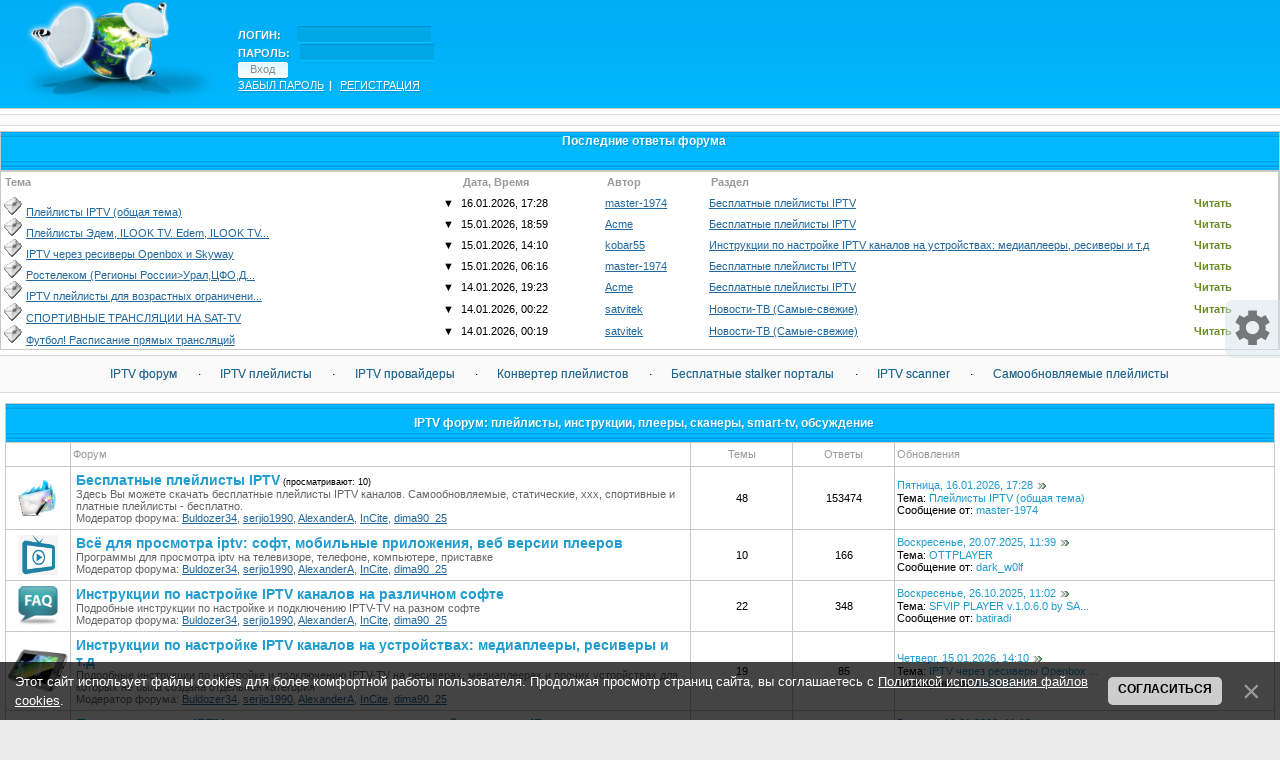

--- FILE ---
content_type: text/html; charset=UTF-8
request_url: https://vip-tv.online/
body_size: 17037
content:
<!DOCTYPE HTML>
<html lang="ru" prefix="og: https://ogp.me/ns#">
 
 <head>
 <meta charset="utf-8">
 
 <title>ViP TV: популярный форум любителей IPTV</title>
<meta name="description" content="IPTV плейлисты каналов которые можно скачать бесплатно, порталы, программы и инструкции по настройке IPTV на Smart TV, Android и приставках">
<meta name="keywords" content="ViP TV, бесплатные плейлисты iptv, инструкции по настройке iptv, LG, Samsung, Smart TV, "> 
<meta property="og:title" content="ViP TV" />
<meta property="og:description" content="IPTV плейлисты каналов которые можно скачать бесплатно, порталы, программы и интсрукции по настройке IPTV на Smart TV, Android и приставках" />
 
 

 
 
 

<link href="/css/style.css" rel="StyleSheet" type="text/css">
<link href="/css/nomobile.css" rel="StyleSheet" type="text/css">

<style type="text/css"></style>
 

 <link rel="shortcut icon" href="/favicon.ico" type="image/x-icon">
 <link rel="apple-touch-icon" href="/apple-touch-icon.png">
 <link rel="apple-touch-icon" sizes="57x57" href="/apple-touch-icon-57x57.png">
 <link rel="apple-touch-icon" sizes="72x72" href="/apple-touch-icon-72x72.png">
 <link rel="apple-touch-icon" sizes="76x76" href="/apple-touch-icon-76x76.png">
 <link rel="apple-touch-icon" sizes="114x114" href="/apple-touch-icon-114x114.png">
 <link rel="apple-touch-icon" sizes="120x120" href="/apple-touch-icon-120x120.png">
 <link rel="apple-touch-icon" sizes="144x144" href="/apple-touch-icon-144x144.png">
 <link rel="apple-touch-icon" sizes="152x152" href="/apple-touch-icon-152x152.png">
 <link rel="apple-touch-icon" sizes="180x180" href="/apple-touch-icon-180x180.png">
 
 <script>
document.addEventListener("DOMContentLoaded", function() {
 var lazyloadImages; 

 if ("IntersectionObserver" in window) {
 lazyloadImages = document.querySelectorAll(".lazy");
 var imageObserver = new IntersectionObserver(function(entries, observer) {
 entries.forEach(function(entry) {
 if (entry.isIntersecting) {
 var image = entry.target;
 image.src = image.dataset.src;
 image.classList.remove("lazy");
 imageObserver.unobserve(image);
 }
 });
 });

 lazyloadImages.forEach(function(image) {
 imageObserver.observe(image);
 });
 } else { 
 var lazyloadThrottleTimeout;
 lazyloadImages = document.querySelectorAll(".lazy");
 
 function lazyload () {
 if(lazyloadThrottleTimeout) {
 clearTimeout(lazyloadThrottleTimeout);
 } 

 lazyloadThrottleTimeout = setTimeout(function() {
 var scrollTop = window.pageYOffset;
 lazyloadImages.forEach(function(img) {
 if(img.offsetTop < (window.innerHeight + scrollTop)) {
 img.src = img.dataset.src;
 img.classList.remove('lazy');
 }
 });
 if(lazyloadImages.length == 0) { 
 document.removeEventListener("scroll", lazyload);
 window.removeEventListener("resize", lazyload);
 window.removeEventListener("orientationChange", lazyload);
 }
 }, 20);
 }

 document.addEventListener("scroll", lazyload);
 window.addEventListener("resize", lazyload);
 window.addEventListener("orientationChange", lazyload);
 }
})

</script> 
 
 <script type="text/javascript"> 
function checkajax(){ 
forms=document.getElementsByTagName('form'); 
for(f=0;f<forms.length;f++){ 
if(forms[f].id=='frm981'){ // by Ezdi 
if(repval=='plus'){document.getElementById('a2').checked='true'; 
forms[f].reason.value='Спасибо за помощь на форуме!'; 
document.getElementById('submfrm981').click(); 
document.getElementById('sbt981').onclick=null; 
clearInterval(ajaxtime);}}}} 
</script> <script type="text/javascript" language="javascript"> 
<!-- 
// 
function toggle( targetId ) { 
if (document.getElementById) { 
target = document.getElementById( targetId ); 
if (target.style.display == "none") { 
target.style.display = ""; 
} else { 
target.style.display = "none"; 
} 
} 
} 
// 
--> 
</script>
 
 
 
 
 
 
 
 
 
 <link rel="canonical" href="https://vip-tv.online" />
 
 
 
 
 

	<link rel="stylesheet" href="/.s/src/base.min.css" />
	<link rel="stylesheet" href="/.s/src/layer1.min.css" />

	<script src="/.s/src/jquery-1.12.4.min.js"></script>
	
	<script src="/.s/src/uwnd.min.js"></script>
	<script src="//s759.ucoz.net/cgi/uutils.fcg?a=uSD&ca=2&ug=999&isp=1&r=0.658419742377355"></script>
	<link rel="stylesheet" href="/.s/src/ulightbox/ulightbox.min.css" />
	<script src="/.s/src/ulightbox/ulightbox.min.js"></script>
	<script src="/.s/src/bottomInfo.min.js"></script>
	<script async defer src="https://www.google.com/recaptcha/api.js?onload=reCallback&render=explicit&hl=ru"></script>
	<script>
/* --- UCOZ-JS-DATA --- */
window.uCoz = {"sign":{"7252":"Предыдущий","7251":"Запрошенный контент не может быть загружен. Пожалуйста, попробуйте позже.","7254":"Изменить размер","3125":"Закрыть","230038":"Этот сайт использует файлы cookies для более комфортной работы пользователя. Продолжая просмотр страниц сайта, вы соглашаетесь с <a href=/index/cookiepolicy target=_blank >Политикой использования файлов cookies</a>.","7253":"Начать слайд-шоу","5255":"Помощник","7287":"Перейти на страницу с фотографией.","230039":"Согласиться","5458":"Следующий"},"mod":"fr","language":"ru","uLightboxType":1,"ssid":"753516166315254341025","layerType":1,"bottomInfoData":[{"class":"","message":230038,"button":230039,"id":"cookiePolicy","cookieKey":"cPolOk"}],"country":"US","site":{"id":"2shara-test","host":"shara-test.at.ua","domain":"vip-tv.online"},"module":"forum"};
/* --- UCOZ-JS-CODE --- */
function loginPopupForm(params = {}) { new _uWnd('LF', ' ', -250, -100, { closeonesc:1, resize:1 }, { url:'/index/40' + (params.urlParams ? '?'+params.urlParams : '') }) }
function reCallback() {
		$('.g-recaptcha').each(function(index, element) {
			element.setAttribute('rcid', index);
			
		if ($(element).is(':empty') && grecaptcha.render) {
			grecaptcha.render(element, {
				sitekey:element.getAttribute('data-sitekey'),
				theme:element.getAttribute('data-theme'),
				size:element.getAttribute('data-size')
			});
		}
	
		});
	}
	function reReset(reset) {
		reset && grecaptcha.reset(reset.previousElementSibling.getAttribute('rcid'));
		if (!reset) for (rel in ___grecaptcha_cfg.clients) grecaptcha.reset(rel);
	}
/* --- UCOZ-JS-END --- */
</script>

	<style>.UhideBlock{display:none; }</style>
	<script type="text/javascript">new Image().src = "//counter.yadro.ru/hit;noadsru?r"+escape(document.referrer)+(screen&&";s"+screen.width+"*"+screen.height+"*"+(screen.colorDepth||screen.pixelDepth))+";u"+escape(document.URL)+";"+Date.now();</script><script type="text/javascript">if(['vip-tv.site','vip-tv.online','vip-tv.online','vip-tv.online'].indexOf(document.domain)<0)document.write('<meta http-equiv="refresh" content="0; url=http://vip-tv.online'+window.location.pathname+window.location.search+window.location.hash+'">');</script>
</head>

 
 <body>
 
 
 
 
<div id="fwrapper">
<div id="fwrapper2">
<table border="0" cellpadding="0" cellspacing="0" width="100%">
<tbody><tr>
 <td class="ifnot-mob" style="padding-left: 20px;" width="5%"><a href="/"><img src="/forumvk/logo.png" border="0" height="106" width="198"></a></td>
 <td style="padding-left: 20px;"><table border="0" cellpadding="0" cellspacing="0" width="100%">
 <tbody><tr><td style="padding-bottom: 10px;"></td></tr>
 <tr><td>
		<script>
		sendFrm549136 = function( form, data = {} ) {
			var o   = $('#frmLg549136')[0];
			var pos = _uGetOffset(o);
			var o2  = $('#blk549136')[0];
			document.body.insertBefore(o2, document.body.firstChild);
			$(o2).css({top:(pos['top'])+'px',left:(pos['left'])+'px',width:o.offsetWidth+'px',height:o.offsetHeight+'px',display:''}).html('<div align="left" style="padding:5px;"><div class="myWinLoad"></div></div>');
			_uPostForm(form, { type:'POST', url:'/index/sub/', data, error:function() {
				$('#blk549136').html('<div align="left" style="padding:10px;"><div class="myWinLoadSF" title="Невозможно выполнить запрос, попробуйте позже"></div></div>');
				_uWnd.alert('<div class="myWinError">Невозможно выполнить запрос, попробуйте позже</div>', '', {w:250, h:90, tm:3000, pad:'15px'} );
				setTimeout("$('#blk549136').css('display', 'none');", '1500');
			}});
			return false
		}
		
		</script>

		<div id="blk549136" style="border:1px solid #CCCCCC;position:absolute;z-index:82;background:url('/.s/img/fr/g.gif');display:none;"></div>

		<form id="frmLg549136" class="login-form local-auth" action="/index/sub/" method="post" onsubmit="return sendFrm549136(this)" data-submitter="sendFrm549136">
			
			<div class="loginBlock">
				<div class="loginDiv"><span>Логин:</span><input type="text" name="user" value="" maxlength="50"/></div>
				<div class="passwordDiv"><span>Пароль:</span><input type="password" name="password" maxlength="32"/></div>
				
				<div class="buttonDiv"><input type="submit" value="Вход"/></div>
				<div class="rememberDiv"><input id="remmepls" type="checkbox" checked="checked" value="1" name="rem"/><label for="remmepls">запомнить</label></div>
				<div class="loginLinks"><a class="logLnkRem" href="javascript:;" rel="nofollow" onclick="new _uWnd('Prm','Напоминание пароля',300,130,{ closeonesc:1 },{url:'/index/5'});return false;">Забыл пароль</a><span class="logLnkSep">| </span><a class="logLnkReg" href="/index/3">Регистрация</a></div>
			</div>
			<input type="hidden" name="a"    value="2" />
			<input type="hidden" name="ajax" value="1" />
			<input type="hidden" name="rnd"  value="136" />
			
			
		</form></td></tr></tbody></table></td>
 
</tr>
</tbody></table>
<div id="fcontent">
 <div class="forum_panel">

 


 
 </div>
 
 
 
<!--U1FIRUMSFOR1Z--><table class="gTable ifnot-mob" cellpadding="6" cellspacing="1" border="0" width="100%" align="center"> 
<thead> 
<tr valign="top"> 
<td class="gTableTop" colspan="5"><center><b>Последние ответы форума</td></tr></thead> 
<tbody> 
<tr style="height:1%;vertical-align:top"> 
<td class="gTableTop" rowspan="4" style="width:1px;height:173px;max-height:173px;display:none;"></td> 
<tr style="vertical-align:top;height:70px;max-height:70px;"> 
<td class="gTableBottom" rowspan="3" style="height:173px;max-height:173px;"> 
<table width="100%" cellpadding="0" cellspacing="0" border="0" style="height:100%" id="cybnp"> 
<tr style="height:14px;vertical-align:top"> 
<td class="gTableSubTop" align="left" nowrap="nowrap"><b>Тема</td> 
<td class="gTableSubTop" align="left" nowrap="nowrap"> </td> 
<td class="gTableSubTop" align="left" nowrap="nowrap"><b> Дата, Время</td> 
<td class="gTableSubTop" align="left" nowrap="nowrap"><b> Автор</td>
<td class="gTableSubTop" align="left" nowrap="nowrap"><b>Раздел</td>
<td class="gTableSubTop" align="left" nowrap="nowrap"> </td></tr><tr valign="top">   <td align="left" nowrap="nowrap" class="smallfont" title="Плейлисты IPTV (общая тема)"><img border="0" src="/img/post_old.gif" /> <a href="//vip-tv.online/forum/67-1506">Плейлисты IPTV (общая тема)</a></td>  <td align="left" class="smallfont" title="Перейти к первому непрочитанному сообщению в теме 'Плейлисты IPTV (общая тема)'"><span class="curspointer hidden-link" data-link="//vip-tv.online/forum/67-1506-0-17" style="text-decoration:none"> <font face="arial">▼</font></span></td>  <td align="left" nowrap="nowrap" class="smallfont" title="Дата/Время"> <span class="time">16.01.2026, 17:28</span></td>  <td align="left" nowrap="nowrap" class="smallfont"><a href="javascript:;" rel="nofollow" onclick="window.open('/index/8-0-master~1974', 'up45', 'scrollbars=1,top=0,left=0,resizable=1,width=700,height=375'); return false;" class="uLPost">master-1974</a></td>  <td align="left" nowrap="nowrap" class="smallfont" title="Бесплатные плейлисты IPTV" width="1%"> <a href="//vip-tv.online/forum/67">Бесплатные плейлисты IPTV</span></td>  <td align="left" nowrap="nowrap" class="smallfont" title="Бесплатные плейлисты IPTV" width="10%"> <span class="curspointer hidden-link" data-link="//vip-tv.online/forum/67-1506-0-17$"><font color="#6b8e23"><center><b>Читать</span></td></tr><tr valign="top">   <td align="left" nowrap="nowrap" class="smallfont" title="Плейлисты Эдем, ILOOK TV. Edem, ILOOK TV..."><img border="0" src="/img/post_old.gif" /> <a href="//vip-tv.online/forum/67-1513">Плейлисты Эдем, ILOOK TV. Edem, ILOOK TV...</a></td>  <td align="left" class="smallfont" title="Перейти к первому непрочитанному сообщению в теме 'Плейлисты Эдем, ILOOK TV. Edem, ILOOK TV...'"><span class="curspointer hidden-link" data-link="//vip-tv.online/forum/67-1513-0-17" style="text-decoration:none"> <font face="arial">▼</font></span></td>  <td align="left" nowrap="nowrap" class="smallfont" title="Дата/Время"> <span class="time">15.01.2026, 18:59</span></td>  <td align="left" nowrap="nowrap" class="smallfont"><a href="javascript:;" rel="nofollow" onclick="window.open('/index/8-0-Acme', 'up45', 'scrollbars=1,top=0,left=0,resizable=1,width=700,height=375'); return false;" class="uLPost">Acme</a></td>  <td align="left" nowrap="nowrap" class="smallfont" title="Бесплатные плейлисты IPTV" width="1%"> <a href="//vip-tv.online/forum/67">Бесплатные плейлисты IPTV</span></td>  <td align="left" nowrap="nowrap" class="smallfont" title="Бесплатные плейлисты IPTV" width="10%"> <span class="curspointer hidden-link" data-link="//vip-tv.online/forum/67-1513-0-17$"><font color="#6b8e23"><center><b>Читать</span></td></tr><tr valign="top">   <td align="left" nowrap="nowrap" class="smallfont" title="IPTV через ресиверы Openbox и Skyway"><img border="0" src="/img/post_old.gif" /> <a href="//vip-tv.online/forum/91-671">IPTV через ресиверы Openbox и Skyway</a></td>  <td align="left" class="smallfont" title="Перейти к первому непрочитанному сообщению в теме 'IPTV через ресиверы Openbox и Skyway'"><span class="curspointer hidden-link" data-link="//vip-tv.online/forum/91-671-0-17" style="text-decoration:none"> <font face="arial">▼</font></span></td>  <td align="left" nowrap="nowrap" class="smallfont" title="Дата/Время"> <span class="time">15.01.2026, 14:10</span></td>  <td align="left" nowrap="nowrap" class="smallfont"><a href="javascript:;" rel="nofollow" onclick="window.open('/index/8-0-kobar55', 'up45', 'scrollbars=1,top=0,left=0,resizable=1,width=700,height=375'); return false;" class="uLPost">kobar55</a></td>  <td align="left" nowrap="nowrap" class="smallfont" title="Инструкции по настройке IPTV каналов на устройствах: медиаплееры, ресиверы и т.д" width="1%"> <a href="//vip-tv.online/forum/91">Инструкции по настройке IPTV каналов на устройствах: медиаплееры, ресиверы и т.д</span></td>  <td align="left" nowrap="nowrap" class="smallfont" title="Инструкции по настройке IPTV каналов на устройствах: медиаплееры, ресиверы и т.д" width="10%"> <span class="curspointer hidden-link" data-link="//vip-tv.online/forum/91-671-0-17$"><font color="#6b8e23"><center><b>Читать</span></td></tr><tr valign="top">   <td align="left" nowrap="nowrap" class="smallfont" title="Ростелеком (Регионы России&gt;Урал,ЦФО,Д..."><img border="0" src="/img/post_old.gif" /> <a href="//vip-tv.online/forum/67-1447">Ростелеком (Регионы России&gt;Урал,ЦФО,Д...</a></td>  <td align="left" class="smallfont" title="Перейти к первому непрочитанному сообщению в теме 'Ростелеком (Регионы России&gt;Урал,ЦФО,Д...'"><span class="curspointer hidden-link" data-link="//vip-tv.online/forum/67-1447-0-17" style="text-decoration:none"> <font face="arial">▼</font></span></td>  <td align="left" nowrap="nowrap" class="smallfont" title="Дата/Время"> <span class="time">15.01.2026, 06:16</span></td>  <td align="left" nowrap="nowrap" class="smallfont"><a href="javascript:;" rel="nofollow" onclick="window.open('/index/8-0-master~1974', 'up45', 'scrollbars=1,top=0,left=0,resizable=1,width=700,height=375'); return false;" class="uLPost">master-1974</a></td>  <td align="left" nowrap="nowrap" class="smallfont" title="Бесплатные плейлисты IPTV" width="1%"> <a href="//vip-tv.online/forum/67">Бесплатные плейлисты IPTV</span></td>  <td align="left" nowrap="nowrap" class="smallfont" title="Бесплатные плейлисты IPTV" width="10%"> <span class="curspointer hidden-link" data-link="//vip-tv.online/forum/67-1447-0-17$"><font color="#6b8e23"><center><b>Читать</span></td></tr><tr valign="top">   <td align="left" nowrap="nowrap" class="smallfont" title="IPTV плейлисты для возрастных ограничени..."><img border="0" src="/img/post_old.gif" /> <a href="//vip-tv.online/forum/67-414">IPTV плейлисты для возрастных ограничени...</a></td>  <td align="left" class="smallfont" title="Перейти к первому непрочитанному сообщению в теме 'IPTV плейлисты для возрастных ограничени...'"><span class="curspointer hidden-link" data-link="//vip-tv.online/forum/67-414-0-17" style="text-decoration:none"> <font face="arial">▼</font></span></td>  <td align="left" nowrap="nowrap" class="smallfont" title="Дата/Время"> <span class="time">14.01.2026, 19:23</span></td>  <td align="left" nowrap="nowrap" class="smallfont"><a href="javascript:;" rel="nofollow" onclick="window.open('/index/8-0-Acme', 'up45', 'scrollbars=1,top=0,left=0,resizable=1,width=700,height=375'); return false;" class="uLPost">Acme</a></td>  <td align="left" nowrap="nowrap" class="smallfont" title="Бесплатные плейлисты IPTV" width="1%"> <a href="//vip-tv.online/forum/67">Бесплатные плейлисты IPTV</span></td>  <td align="left" nowrap="nowrap" class="smallfont" title="Бесплатные плейлисты IPTV" width="10%"> <span class="curspointer hidden-link" data-link="//vip-tv.online/forum/67-414-0-17$"><font color="#6b8e23"><center><b>Читать</span></td></tr><tr valign="top">   <td align="left" nowrap="nowrap" class="smallfont" title="СПОРТИВНЫЕ ТРАНСЛЯЦИИ НА SAT-TV"><img border="0" src="/img/post_old.gif" /> <a href="//vip-tv.online/forum/22-1460">СПОРТИВНЫЕ ТРАНСЛЯЦИИ НА SAT-TV</a></td>  <td align="left" class="smallfont" title="Перейти к первому непрочитанному сообщению в теме 'СПОРТИВНЫЕ ТРАНСЛЯЦИИ НА SAT-TV'"><span class="curspointer hidden-link" data-link="//vip-tv.online/forum/22-1460-0-17" style="text-decoration:none"> <font face="arial">▼</font></span></td>  <td align="left" nowrap="nowrap" class="smallfont" title="Дата/Время"> <span class="time">14.01.2026, 00:22</span></td>  <td align="left" nowrap="nowrap" class="smallfont"><a href="javascript:;" rel="nofollow" onclick="window.open('/index/8-0-satvitek', 'up45', 'scrollbars=1,top=0,left=0,resizable=1,width=700,height=375'); return false;" class="uLPost">satvitek</a></td>  <td align="left" nowrap="nowrap" class="smallfont" title="Новости-ТВ (Самые-свежие)" width="1%"> <a href="//vip-tv.online/forum/22">Новости-ТВ (Самые-свежие)</span></td>  <td align="left" nowrap="nowrap" class="smallfont" title="Новости-ТВ (Самые-свежие)" width="10%"> <span class="curspointer hidden-link" data-link="//vip-tv.online/forum/22-1460-0-17$"><font color="#6b8e23"><center><b>Читать</span></td></tr><tr valign="top">   <td align="left" nowrap="nowrap" class="smallfont" title="Футбол! Расписание прямых трансляций"><img border="0" src="/img/post_old.gif" /> <a href="//vip-tv.online/forum/22-1473">Футбол! Расписание прямых трансляций</a></td>  <td align="left" class="smallfont" title="Перейти к первому непрочитанному сообщению в теме 'Футбол! Расписание прямых трансляций'"><span class="curspointer hidden-link" data-link="//vip-tv.online/forum/22-1473-0-17" style="text-decoration:none"> <font face="arial">▼</font></span></td>  <td align="left" nowrap="nowrap" class="smallfont" title="Дата/Время"> <span class="time">14.01.2026, 00:19</span></td>  <td align="left" nowrap="nowrap" class="smallfont"><a href="javascript:;" rel="nofollow" onclick="window.open('/index/8-0-satvitek', 'up45', 'scrollbars=1,top=0,left=0,resizable=1,width=700,height=375'); return false;" class="uLPost">satvitek</a></td>  <td align="left" nowrap="nowrap" class="smallfont" title="Новости-ТВ (Самые-свежие)" width="1%"> <a href="//vip-tv.online/forum/22">Новости-ТВ (Самые-свежие)</span></td>  <td align="left" nowrap="nowrap" class="smallfont" title="Новости-ТВ (Самые-свежие)" width="10%"> <span class="curspointer hidden-link" data-link="//vip-tv.online/forum/22-1473-0-17$"><font color="#6b8e23"><center><b>Читать</span></td></tr></table></td></tr> 
<tr style="height:1%;vertical-align:top"> 
<tr style="vertical-align:top;height:70px;max-height:70px;"> 
</tbody>
</table><!--/U1FIRUMSFOR1Z--> 
 

 
 

 
 
 
 
<div class="forum_panel"> 
 
 
 
 
<a class="button4" title="IPTV форум" style="text-decoration: none;color: #1d6997;" href="/forum/66" target="_blank">IPTV форум</a> ·
<a class="button4" title="IPTV плейлисты" style="text-decoration: none;color: #1d6997;" href="/forum/67" target="_blank">IPTV плейлисты</a> ·
<a class="button4" title="IPTV провайдеры" style="text-decoration: none;color: #1d6997;" href="/index/platnye_plejlisty_iptv/0-68" target="_blank">IPTV провайдеры</a> ·
<a class="button4" title="Конвертер плейлистов" style="text-decoration: none;color: #1d6997;" href="/html/konverter.htm" target="_blank">Конвертер плейлистов</a> ·
<a class="button4" title="Бесплатные stalker порталы" style="text-decoration: none;color: #1d6997;" href="/forum/67-1245-1" target="_blank">Бесплатные stalker порталы</a> ·
<a class="button4" title="IPTV scanner" style="text-decoration: none;color: #1d6997;" href="/forum/76" target="_blank">IPTV scanner</a> ·
<a class="button4" title="Самообновляемые плейлисты" style="text-decoration: none;color: #1d6997;" href="/forum/67-631-1" target="_blank">Самообновляемые плейлисты</a>
 
 
 
 

 
 
 
  
 
  
 
 
 
 
 
 
 
 </div> 
 
 
 
 
<div  class="forumContent">
 

 
 
 
		<div class="gDivLeft"><div class="gDivRight">
				<table border="0" width="100%" bgcolor="#FFFFFF" cellspacing="1" cellpadding="0" class="gTable forum-section-table"><tr><td class="gTableTop" colspan="5">
<div style="float:right" class="gTopCornerRight"></div>

<a class="catLink forum-title" href="/forum/66">IPTV форум: плейлисты, инструкции, плееры, сканеры, smart-tv, обсуждение</a></td>
</tr>
<tr><td width="5%" class="gTableSubTop">&nbsp;</td><td class="gTableSubTop">Форум</td><td width="8%" class="gTableSubTop" align="center">Темы</td><td width="8%" class="gTableSubTop" align="center">Ответы</td><td width="30%" class="gTableSubTop">Обновления</td></tr><tr>
<td class="forumIcoTd" align="center">
 <img alt="" style="margin:0;padding:0;vertical-align:middle;border:0;max-width:60px;max-height:60px;" src="/buttons-forum/noviye-soobsheniya-konvert.png" title="Есть новые сообщения">


 
 </td>
<td class="forumNameTd">
 <a class="forum" href="/forum/67">Бесплатные плейлисты IPTV</a>
 
 <span class="forumViewed">(просматривают: 10)</span>
 <div class="forumDescr">Здесь Вы можете скачать бесплатные плейлисты IPTV каналов. Самообновляемые, статические, xxx, спортивные и платные плейлисты - бесплатно.</div>
 
 <div class="forumModer">Модератор форума: <a href="javascript:;" rel="nofollow" onclick="window.open('/index/8-0-Buldozer34', 'up36', 'scrollbars=1,top=0,left=0,resizable=1,width=700,height=375'); return false;" class="forumModer">Buldozer34</a>, <a href="javascript:;" rel="nofollow" onclick="window.open('/index/8-0-serjio1990', 'up36', 'scrollbars=1,top=0,left=0,resizable=1,width=700,height=375'); return false;" class="forumModer">serjio1990</a>, <a href="javascript:;" rel="nofollow" onclick="window.open('/index/8-0-AlexanderA', 'up36', 'scrollbars=1,top=0,left=0,resizable=1,width=700,height=375'); return false;" class="forumModer">AlexanderA</a>, <a href="javascript:;" rel="nofollow" onclick="window.open('/index/8-0-InCite', 'up36', 'scrollbars=1,top=0,left=0,resizable=1,width=700,height=375'); return false;" class="forumModer">InCite</a>, <a href="javascript:;" rel="nofollow" onclick="window.open('/index/8-0-dima90_25', 'up36', 'scrollbars=1,top=0,left=0,resizable=1,width=700,height=375'); return false;" class="forumModer">dima90_25</a></div>
</td>
<td class="forumThreadTd" align="center">48</td>
<td class="forumPostTd" align="center">153474</td>
<td class="forumLastPostTd">

 <script type="text/javascript">document.write('<a title="К последнему сообщению" class="forumLastPostLink" hr'+'ef="/forum/67-1506-0-17">Пятница, 16.01.2026, 17:28</a>')</script>
 <script type="text/javascript">document.write('<a hr'+'ef="/forum/67-1506-0-17-1"><img alt="" style="margin:0;padding:0;vertical-align:middle;border:0;max-width:60px;max-height:60px;" title="К первому непрочитанному сообщению" src="/.s/img/fr/ic/10/lastpost.gif" /></a>')</script>
 <br>Тема: <a class="forumLastPostLink" href="/forum/67-1506-1">Плейлисты IPTV (общая тема)</a>
 <br>Сообщение от: <span class="lastPostUser"><a class="lastPostUserLink" href="javascript:;" rel="nofollow" onclick="window.open('/index/8-0-master~1974', 'up67', 'scrollbars=1,top=0,left=0,resizable=1,width=700,height=375'); return false;">master-1974</a></span>

</td>
</tr><tr>
<td class="forumIcoTd" align="center">
 <img alt="" style="margin:0;padding:0;vertical-align:middle;border:0;max-width:60px;max-height:60px;" src="/image2/stiplgo.png" title="Нет новых сообщений">


 
 </td>
<td class="forumNameTd">
 <a class="forum" href="/forum/100">Всё для просмотра iptv: софт, мобильные приложения, веб версии плееров</a>
 
 
 <div class="forumDescr">Программы для просмотра iptv на телевизоре, телефоне, компьютере, приставке</div>
 
 <div class="forumModer">Модератор форума: <a href="javascript:;" rel="nofollow" onclick="window.open('/index/8-0-Buldozer34', 'up36', 'scrollbars=1,top=0,left=0,resizable=1,width=700,height=375'); return false;" class="forumModer">Buldozer34</a>, <a href="javascript:;" rel="nofollow" onclick="window.open('/index/8-0-serjio1990', 'up36', 'scrollbars=1,top=0,left=0,resizable=1,width=700,height=375'); return false;" class="forumModer">serjio1990</a>, <a href="javascript:;" rel="nofollow" onclick="window.open('/index/8-0-AlexanderA', 'up36', 'scrollbars=1,top=0,left=0,resizable=1,width=700,height=375'); return false;" class="forumModer">AlexanderA</a>, <a href="javascript:;" rel="nofollow" onclick="window.open('/index/8-0-InCite', 'up36', 'scrollbars=1,top=0,left=0,resizable=1,width=700,height=375'); return false;" class="forumModer">InCite</a>, <a href="javascript:;" rel="nofollow" onclick="window.open('/index/8-0-dima90_25', 'up36', 'scrollbars=1,top=0,left=0,resizable=1,width=700,height=375'); return false;" class="forumModer">dima90_25</a></div>
</td>
<td class="forumThreadTd" align="center">10</td>
<td class="forumPostTd" align="center">166</td>
<td class="forumLastPostTd">

 <script type="text/javascript">document.write('<a title="К последнему сообщению" class="forumLastPostLink" hr'+'ef="/forum/100-1343-0-17">Воскресенье, 20.07.2025, 11:39</a>')</script>
 <script type="text/javascript">document.write('<a hr'+'ef="/forum/100-1343-0-17-1"><img alt="" style="margin:0;padding:0;vertical-align:middle;border:0;max-width:60px;max-height:60px;" title="К первому непрочитанному сообщению" src="/.s/img/fr/ic/10/lastpost.gif" /></a>')</script>
 <br>Тема: <a class="forumLastPostLink" href="/forum/100-1343-1">OTTPLAYER</a>
 <br>Сообщение от: <span class="lastPostUser"><a class="lastPostUserLink" href="javascript:;" rel="nofollow" onclick="window.open('/index/8-0-dark_w0lf', 'up67', 'scrollbars=1,top=0,left=0,resizable=1,width=700,height=375'); return false;">dark_w0lf</a></span>

</td>
</tr><tr>
<td class="forumIcoTd" align="center">
 <img alt="" style="margin:0;padding:0;vertical-align:middle;border:0;max-width:60px;max-height:60px;" src="/buttons-forum/faq.png" title="Нет новых сообщений">


 
 </td>
<td class="forumNameTd">
 <a class="forum" href="/forum/68">Инструкции по настройке IPTV каналов на различном софте</a>
 
 
 <div class="forumDescr">Подробные инструкции по настройке и подключению IPTV-TV на разном софте</div>
 
 <div class="forumModer">Модератор форума: <a href="javascript:;" rel="nofollow" onclick="window.open('/index/8-0-Buldozer34', 'up36', 'scrollbars=1,top=0,left=0,resizable=1,width=700,height=375'); return false;" class="forumModer">Buldozer34</a>, <a href="javascript:;" rel="nofollow" onclick="window.open('/index/8-0-serjio1990', 'up36', 'scrollbars=1,top=0,left=0,resizable=1,width=700,height=375'); return false;" class="forumModer">serjio1990</a>, <a href="javascript:;" rel="nofollow" onclick="window.open('/index/8-0-AlexanderA', 'up36', 'scrollbars=1,top=0,left=0,resizable=1,width=700,height=375'); return false;" class="forumModer">AlexanderA</a>, <a href="javascript:;" rel="nofollow" onclick="window.open('/index/8-0-InCite', 'up36', 'scrollbars=1,top=0,left=0,resizable=1,width=700,height=375'); return false;" class="forumModer">InCite</a>, <a href="javascript:;" rel="nofollow" onclick="window.open('/index/8-0-dima90_25', 'up36', 'scrollbars=1,top=0,left=0,resizable=1,width=700,height=375'); return false;" class="forumModer">dima90_25</a></div>
</td>
<td class="forumThreadTd" align="center">22</td>
<td class="forumPostTd" align="center">348</td>
<td class="forumLastPostTd">

 <script type="text/javascript">document.write('<a title="К последнему сообщению" class="forumLastPostLink" hr'+'ef="/forum/68-1355-0-17">Воскресенье, 26.10.2025, 11:02</a>')</script>
 <script type="text/javascript">document.write('<a hr'+'ef="/forum/68-1355-0-17-1"><img alt="" style="margin:0;padding:0;vertical-align:middle;border:0;max-width:60px;max-height:60px;" title="К первому непрочитанному сообщению" src="/.s/img/fr/ic/10/lastpost.gif" /></a>')</script>
 <br>Тема: <a class="forumLastPostLink" href="/forum/68-1355-1">SFVIP PLAYER v.1.0.6.0 by SA...</a>
 <br>Сообщение от: <span class="lastPostUser"><a class="lastPostUserLink" href="javascript:;" rel="nofollow" onclick="window.open('/index/8-0-batiradi', 'up67', 'scrollbars=1,top=0,left=0,resizable=1,width=700,height=375'); return false;">batiradi</a></span>

</td>
</tr><tr>
<td class="forumIcoTd" align="center">
 <img alt="" style="margin:0;padding:0;vertical-align:middle;border:0;max-width:60px;max-height:60px;" src="/Logos/ustro.png" title="Нет новых сообщений">


 
 </td>
<td class="forumNameTd">
 <a class="forum" href="/forum/91">Инструкции по настройке IPTV каналов на устройствах: медиаплееры, ресиверы и т.д</a>
 
 
 <div class="forumDescr">Подробные инструкции по настройке и подключению IPTV-TV на ресиверах, медиаплеерах и прочих устройствах для которых не была создана отдельная категория</div>
 
 <div class="forumModer">Модератор форума: <a href="javascript:;" rel="nofollow" onclick="window.open('/index/8-0-Buldozer34', 'up36', 'scrollbars=1,top=0,left=0,resizable=1,width=700,height=375'); return false;" class="forumModer">Buldozer34</a>, <a href="javascript:;" rel="nofollow" onclick="window.open('/index/8-0-serjio1990', 'up36', 'scrollbars=1,top=0,left=0,resizable=1,width=700,height=375'); return false;" class="forumModer">serjio1990</a>, <a href="javascript:;" rel="nofollow" onclick="window.open('/index/8-0-AlexanderA', 'up36', 'scrollbars=1,top=0,left=0,resizable=1,width=700,height=375'); return false;" class="forumModer">AlexanderA</a>, <a href="javascript:;" rel="nofollow" onclick="window.open('/index/8-0-InCite', 'up36', 'scrollbars=1,top=0,left=0,resizable=1,width=700,height=375'); return false;" class="forumModer">InCite</a>, <a href="javascript:;" rel="nofollow" onclick="window.open('/index/8-0-dima90_25', 'up36', 'scrollbars=1,top=0,left=0,resizable=1,width=700,height=375'); return false;" class="forumModer">dima90_25</a></div>
</td>
<td class="forumThreadTd" align="center">19</td>
<td class="forumPostTd" align="center">85</td>
<td class="forumLastPostTd">

 <script type="text/javascript">document.write('<a title="К последнему сообщению" class="forumLastPostLink" hr'+'ef="/forum/91-671-0-17">Четверг, 15.01.2026, 14:10</a>')</script>
 <script type="text/javascript">document.write('<a hr'+'ef="/forum/91-671-0-17-1"><img alt="" style="margin:0;padding:0;vertical-align:middle;border:0;max-width:60px;max-height:60px;" title="К первому непрочитанному сообщению" src="/.s/img/fr/ic/10/lastpost.gif" /></a>')</script>
 <br>Тема: <a class="forumLastPostLink" href="/forum/91-671-1">IPTV через ресиверы Openbox ...</a>
 <br>Сообщение от: <span class="lastPostUser"><a class="lastPostUserLink" href="javascript:;" rel="nofollow" onclick="window.open('/index/8-0-kobar55', 'up67', 'scrollbars=1,top=0,left=0,resizable=1,width=700,height=375'); return false;">kobar55</a></span>

</td>
</tr><tr>
<td class="forumIcoTd" align="center">
 <img alt="" style="margin:0;padding:0;vertical-align:middle;border:0;max-width:60px;max-height:60px;" src="/buttons-forum/programmiiptv.png" title="Нет новых сообщений">


 
 </td>
<td class="forumNameTd">
 <a class="forum" href="/forum/76">Программы для IPTV, сканеры портов, сканеры сетей, сканеры IP адресов</a>
 
 
 <div class="forumDescr">Программы для сканирования сетей провайдеров</div>
 
 <div class="forumModer">Модератор форума: <a href="javascript:;" rel="nofollow" onclick="window.open('/index/8-0-Buldozer34', 'up36', 'scrollbars=1,top=0,left=0,resizable=1,width=700,height=375'); return false;" class="forumModer">Buldozer34</a>, <a href="javascript:;" rel="nofollow" onclick="window.open('/index/8-0-serjio1990', 'up36', 'scrollbars=1,top=0,left=0,resizable=1,width=700,height=375'); return false;" class="forumModer">serjio1990</a>, <a href="javascript:;" rel="nofollow" onclick="window.open('/index/8-0-AlexanderA', 'up36', 'scrollbars=1,top=0,left=0,resizable=1,width=700,height=375'); return false;" class="forumModer">AlexanderA</a>, <a href="javascript:;" rel="nofollow" onclick="window.open('/index/8-0-InCite', 'up36', 'scrollbars=1,top=0,left=0,resizable=1,width=700,height=375'); return false;" class="forumModer">InCite</a>, <a href="javascript:;" rel="nofollow" onclick="window.open('/index/8-0-dima90_25', 'up36', 'scrollbars=1,top=0,left=0,resizable=1,width=700,height=375'); return false;" class="forumModer">dima90_25</a></div>
</td>
<td class="forumThreadTd" align="center">30</td>
<td class="forumPostTd" align="center">918</td>
<td class="forumLastPostTd">

 <script type="text/javascript">document.write('<a title="К последнему сообщению" class="forumLastPostLink" hr'+'ef="/forum/76-1542-0-17">Вторник, 13.01.2026, 11:12</a>')</script>
 <script type="text/javascript">document.write('<a hr'+'ef="/forum/76-1542-0-17-1"><img alt="" style="margin:0;padding:0;vertical-align:middle;border:0;max-width:60px;max-height:60px;" title="К первому непрочитанному сообщению" src="/.s/img/fr/ic/10/lastpost.gif" /></a>')</script>
 <br>Тема: <a class="forumLastPostLink" href="/forum/76-1542-1">MediaAnalyzer</a>
 <br>Сообщение от: <span class="lastPostUser"><a class="lastPostUserLink" href="javascript:;" rel="nofollow" onclick="window.open('/index/8-0-FFmpeg', 'up67', 'scrollbars=1,top=0,left=0,resizable=1,width=700,height=375'); return false;">FFmpeg</a></span>

</td>
</tr><tr>
<td class="forumIcoTd" align="center">
 <img alt="" style="margin:0;padding:0;vertical-align:middle;border:0;max-width:60px;max-height:60px;" src="/buttons-forum/obsugdeniya.png" title="Нет новых сообщений">


 
 </td>
<td class="forumNameTd">
 <a class="forum" href="/forum/69">Обсуждения плейлистов IPTV</a>
 
 
 <div class="forumDescr">Обсуждение плейлистов IPTV</div>
 
 <div class="forumModer">Модератор форума: <a href="javascript:;" rel="nofollow" onclick="window.open('/index/8-0-Buldozer34', 'up36', 'scrollbars=1,top=0,left=0,resizable=1,width=700,height=375'); return false;" class="forumModer">Buldozer34</a>, <a href="javascript:;" rel="nofollow" onclick="window.open('/index/8-0-serjio1990', 'up36', 'scrollbars=1,top=0,left=0,resizable=1,width=700,height=375'); return false;" class="forumModer">serjio1990</a>, <a href="javascript:;" rel="nofollow" onclick="window.open('/index/8-0-AlexanderA', 'up36', 'scrollbars=1,top=0,left=0,resizable=1,width=700,height=375'); return false;" class="forumModer">AlexanderA</a>, <a href="javascript:;" rel="nofollow" onclick="window.open('/index/8-0-InCite', 'up36', 'scrollbars=1,top=0,left=0,resizable=1,width=700,height=375'); return false;" class="forumModer">InCite</a>, <a href="javascript:;" rel="nofollow" onclick="window.open('/index/8-0-dima90_25', 'up36', 'scrollbars=1,top=0,left=0,resizable=1,width=700,height=375'); return false;" class="forumModer">dima90_25</a></div>
</td>
<td class="forumThreadTd" align="center">13</td>
<td class="forumPostTd" align="center">3303</td>
<td class="forumLastPostTd">

 <script type="text/javascript">document.write('<a title="К последнему сообщению" class="forumLastPostLink" hr'+'ef="/forum/69-383-0-17">Вторник, 13.01.2026, 01:28</a>')</script>
 <script type="text/javascript">document.write('<a hr'+'ef="/forum/69-383-0-17-1"><img alt="" style="margin:0;padding:0;vertical-align:middle;border:0;max-width:60px;max-height:60px;" title="К первому непрочитанному сообщению" src="/.s/img/fr/ic/10/lastpost.gif" /></a>')</script>
 <br>Тема: <a class="forumLastPostLink" href="/forum/69-383-1">Свободное общение на тему iptv</a>
 <br>Сообщение от: <span class="lastPostUser"><a class="lastPostUserLink" href="javascript:;" rel="nofollow" onclick="window.open('/index/8-0-EvilClown', 'up67', 'scrollbars=1,top=0,left=0,resizable=1,width=700,height=375'); return false;">EvilClown</a></span>

</td>
</tr><tr>
<td class="forumIcoTd" align="center">
 <img alt="" style="margin:0;padding:0;vertical-align:middle;border:0;max-width:60px;max-height:60px;" src="/Logos/LG_Logo_2008.png" title="Нет новых сообщений">


 
 </td>
<td class="forumNameTd">
 <a class="forum" href="/forum/70">Все для телевизоров с функцией LG SMART-TV</a>
 
 
 <div class="forumDescr">Полезный софт, инструкции по подключению IPTV, виджеты IPTV для SMART-TV</div>
 
 <div class="forumModer">Модератор форума: <a href="javascript:;" rel="nofollow" onclick="window.open('/index/8-0-Buldozer34', 'up36', 'scrollbars=1,top=0,left=0,resizable=1,width=700,height=375'); return false;" class="forumModer">Buldozer34</a>, <a href="javascript:;" rel="nofollow" onclick="window.open('/index/8-0-serjio1990', 'up36', 'scrollbars=1,top=0,left=0,resizable=1,width=700,height=375'); return false;" class="forumModer">serjio1990</a>, <a href="javascript:;" rel="nofollow" onclick="window.open('/index/8-0-AlexanderA', 'up36', 'scrollbars=1,top=0,left=0,resizable=1,width=700,height=375'); return false;" class="forumModer">AlexanderA</a>, <a href="javascript:;" rel="nofollow" onclick="window.open('/index/8-0-InCite', 'up36', 'scrollbars=1,top=0,left=0,resizable=1,width=700,height=375'); return false;" class="forumModer">InCite</a>, <a href="javascript:;" rel="nofollow" onclick="window.open('/index/8-0-dima90_25', 'up36', 'scrollbars=1,top=0,left=0,resizable=1,width=700,height=375'); return false;" class="forumModer">dima90_25</a></div>
</td>
<td class="forumThreadTd" align="center">26</td>
<td class="forumPostTd" align="center">1778</td>
<td class="forumLastPostTd">

 <script type="text/javascript">document.write('<a title="К последнему сообщению" class="forumLastPostLink" hr'+'ef="/forum/70-1134-0-17">Воскресенье, 26.10.2025, 11:43</a>')</script>
 <script type="text/javascript">document.write('<a hr'+'ef="/forum/70-1134-0-17-1"><img alt="" style="margin:0;padding:0;vertical-align:middle;border:0;max-width:60px;max-height:60px;" title="К первому непрочитанному сообщению" src="/.s/img/fr/ic/10/lastpost.gif" /></a>')</script>
 <br>Тема: <a class="forumLastPostLink" href="/forum/70-1134-1">Виджеты LG NetCast или WEBOS</a>
 <br>Сообщение от: <span class="lastPostUser"><a class="lastPostUserLink" href="javascript:;" rel="nofollow" onclick="window.open('/index/8-0-theone86', 'up67', 'scrollbars=1,top=0,left=0,resizable=1,width=700,height=375'); return false;">theone86</a></span>

</td>
</tr><tr>
<td class="forumIcoTd" align="center">
 <img alt="" style="margin:0;padding:0;vertical-align:middle;border:0;max-width:60px;max-height:60px;" src="/Logos/samsung_logo.png" title="Нет новых сообщений">


 
 </td>
<td class="forumNameTd">
 <a class="forum" href="/forum/80">Все для телевизоров с функцией Samsung SMART-TV</a>
 
 <span class="forumViewed">(просматривают: 1)</span>
 <div class="forumDescr">Полезный софт, инструкции по подключению IPTV, виджеты IPTV для Samsung SMART-TV</div>
 
 <div class="forumModer">Модератор форума: <a href="javascript:;" rel="nofollow" onclick="window.open('/index/8-0-Buldozer34', 'up36', 'scrollbars=1,top=0,left=0,resizable=1,width=700,height=375'); return false;" class="forumModer">Buldozer34</a>, <a href="javascript:;" rel="nofollow" onclick="window.open('/index/8-0-serjio1990', 'up36', 'scrollbars=1,top=0,left=0,resizable=1,width=700,height=375'); return false;" class="forumModer">serjio1990</a>, <a href="javascript:;" rel="nofollow" onclick="window.open('/index/8-0-AlexanderA', 'up36', 'scrollbars=1,top=0,left=0,resizable=1,width=700,height=375'); return false;" class="forumModer">AlexanderA</a>, <a href="javascript:;" rel="nofollow" onclick="window.open('/index/8-0-InCite', 'up36', 'scrollbars=1,top=0,left=0,resizable=1,width=700,height=375'); return false;" class="forumModer">InCite</a>, <a href="javascript:;" rel="nofollow" onclick="window.open('/index/8-0-dima90_25', 'up36', 'scrollbars=1,top=0,left=0,resizable=1,width=700,height=375'); return false;" class="forumModer">dima90_25</a></div>
</td>
<td class="forumThreadTd" align="center">21</td>
<td class="forumPostTd" align="center">331</td>
<td class="forumLastPostTd">

 <script type="text/javascript">document.write('<a title="К последнему сообщению" class="forumLastPostLink" hr'+'ef="/forum/80-493-0-17">Воскресенье, 20.07.2025, 11:35</a>')</script>
 <script type="text/javascript">document.write('<a hr'+'ef="/forum/80-493-0-17-1"><img alt="" style="margin:0;padding:0;vertical-align:middle;border:0;max-width:60px;max-height:60px;" title="К первому непрочитанному сообщению" src="/.s/img/fr/ic/10/lastpost.gif" /></a>')</script>
 <br>Тема: <a class="forumLastPostLink" href="/forum/80-493-1">Виджеты для Samsung Smart TV</a>
 <br>Сообщение от: <span class="lastPostUser"><a class="lastPostUserLink" href="javascript:;" rel="nofollow" onclick="window.open('/index/8-0-dark_w0lf', 'up67', 'scrollbars=1,top=0,left=0,resizable=1,width=700,height=375'); return false;">dark_w0lf</a></span>

</td>
</tr><tr>
<td class="forumIcoTd" align="center">
 <img alt="" style="margin:0;padding:0;vertical-align:middle;border:0;max-width:60px;max-height:60px;" src="/Logos/ytb.png" title="Нет новых сообщений">


 
 </td>
<td class="forumNameTd">
 <a class="forum" href="/forum/73">Видеоинструкция по настройке IPTV</a>
 
 
 <div class="forumDescr">Видео инструкция по настройке iptv</div>
 
 <div class="forumModer">Модератор форума: <a href="javascript:;" rel="nofollow" onclick="window.open('/index/8-0-Buldozer34', 'up36', 'scrollbars=1,top=0,left=0,resizable=1,width=700,height=375'); return false;" class="forumModer">Buldozer34</a>, <a href="javascript:;" rel="nofollow" onclick="window.open('/index/8-0-serjio1990', 'up36', 'scrollbars=1,top=0,left=0,resizable=1,width=700,height=375'); return false;" class="forumModer">serjio1990</a>, <a href="javascript:;" rel="nofollow" onclick="window.open('/index/8-0-AlexanderA', 'up36', 'scrollbars=1,top=0,left=0,resizable=1,width=700,height=375'); return false;" class="forumModer">AlexanderA</a>, <a href="javascript:;" rel="nofollow" onclick="window.open('/index/8-0-InCite', 'up36', 'scrollbars=1,top=0,left=0,resizable=1,width=700,height=375'); return false;" class="forumModer">InCite</a>, <a href="javascript:;" rel="nofollow" onclick="window.open('/index/8-0-dima90_25', 'up36', 'scrollbars=1,top=0,left=0,resizable=1,width=700,height=375'); return false;" class="forumModer">dima90_25</a></div>
</td>
<td class="forumThreadTd" align="center">21</td>
<td class="forumPostTd" align="center">88</td>
<td class="forumLastPostTd">

 <script type="text/javascript">document.write('<a title="К последнему сообщению" class="forumLastPostLink" hr'+'ef="/forum/73-373-0-17">Понедельник, 09.06.2025, 12:59</a>')</script>
 <script type="text/javascript">document.write('<a hr'+'ef="/forum/73-373-0-17-1"><img alt="" style="margin:0;padding:0;vertical-align:middle;border:0;max-width:60px;max-height:60px;" title="К первому непрочитанному сообщению" src="/.s/img/fr/ic/10/lastpost.gif" /></a>')</script>
 <br>Тема: <a class="forumLastPostLink" href="/forum/73-373-1">XBMC + IPTV Simple PVR-addon</a>
 <br>Сообщение от: <span class="lastPostUser"><a class="lastPostUserLink" href="javascript:;" rel="nofollow" onclick="window.open('/index/8-0-nofate', 'up67', 'scrollbars=1,top=0,left=0,resizable=1,width=700,height=375'); return false;">nofate</a></span>

</td>
</tr><tr>
<td class="forumIcoTd" align="center">
 <img alt="" style="margin:0;padding:0;vertical-align:middle;border:0;max-width:60px;max-height:60px;" src="/Logos/mag250.jpg" title="Нет новых сообщений">


 
 </td>
<td class="forumNameTd">
 <a class="forum" href="/forum/81">MAG(200, 245, 250, 254) / AURA</a>
 
 
 <div class="forumDescr">Все для приставок MAG(200, 245, 250, 254) и AURA. Обзоры, оригинальные и кастомные прошивки, инструкции по настройке оборудования, обсуждение работы и функционала приставок.</div>
 
 <div class="forumModer">Модератор форума: <a href="javascript:;" rel="nofollow" onclick="window.open('/index/8-0-Buldozer34', 'up36', 'scrollbars=1,top=0,left=0,resizable=1,width=700,height=375'); return false;" class="forumModer">Buldozer34</a>, <a href="javascript:;" rel="nofollow" onclick="window.open('/index/8-0-serjio1990', 'up36', 'scrollbars=1,top=0,left=0,resizable=1,width=700,height=375'); return false;" class="forumModer">serjio1990</a>, <a href="javascript:;" rel="nofollow" onclick="window.open('/index/8-0-AlexanderA', 'up36', 'scrollbars=1,top=0,left=0,resizable=1,width=700,height=375'); return false;" class="forumModer">AlexanderA</a>, <a href="javascript:;" rel="nofollow" onclick="window.open('/index/8-0-InCite', 'up36', 'scrollbars=1,top=0,left=0,resizable=1,width=700,height=375'); return false;" class="forumModer">InCite</a>, <a href="javascript:;" rel="nofollow" onclick="window.open('/index/8-0-dima90_25', 'up36', 'scrollbars=1,top=0,left=0,resizable=1,width=700,height=375'); return false;" class="forumModer">dima90_25</a></div>
</td>
<td class="forumThreadTd" align="center">11</td>
<td class="forumPostTd" align="center">69</td>
<td class="forumLastPostTd">

 <script type="text/javascript">document.write('<a title="К последнему сообщению" class="forumLastPostLink" hr'+'ef="/forum/81-504-0-17">Четверг, 31.10.2024, 21:32</a>')</script>
 <script type="text/javascript">document.write('<a hr'+'ef="/forum/81-504-0-17-1"><img alt="" style="margin:0;padding:0;vertical-align:middle;border:0;max-width:60px;max-height:60px;" title="К первому непрочитанному сообщению" src="/.s/img/fr/ic/10/lastpost.gif" /></a>')</script>
 <br>Тема: <a class="forumLastPostLink" href="/forum/81-504-1">Официальные прошивки для MAG...</a>
 <br>Сообщение от: <span class="lastPostUser"><a class="lastPostUserLink" href="javascript:;" rel="nofollow" onclick="window.open('/index/8-0-free2260', 'up67', 'scrollbars=1,top=0,left=0,resizable=1,width=700,height=375'); return false;">free2260</a></span>

</td>
</tr><tr>
<td class="forumIcoTd" align="center">
 <img alt="" style="margin:0;padding:0;vertical-align:middle;border:0;max-width:60px;max-height:60px;" src="/Logos/dune_hd.jpg" title="Нет новых сообщений">


 
 </td>
<td class="forumNameTd">
 <a class="forum" href="/forum/82">Dune HD</a>
 
 
 <div class="forumDescr">Все для приставок Dune HD. Прошивки оригинальные, кастомные, инструкции по настройке, обсуждение и советы по настройке медиаплеера.</div>
 
 <div class="forumModer">Модератор форума: <a href="javascript:;" rel="nofollow" onclick="window.open('/index/8-0-Buldozer34', 'up36', 'scrollbars=1,top=0,left=0,resizable=1,width=700,height=375'); return false;" class="forumModer">Buldozer34</a>, <a href="javascript:;" rel="nofollow" onclick="window.open('/index/8-0-serjio1990', 'up36', 'scrollbars=1,top=0,left=0,resizable=1,width=700,height=375'); return false;" class="forumModer">serjio1990</a>, <a href="javascript:;" rel="nofollow" onclick="window.open('/index/8-0-AlexanderA', 'up36', 'scrollbars=1,top=0,left=0,resizable=1,width=700,height=375'); return false;" class="forumModer">AlexanderA</a>, <a href="javascript:;" rel="nofollow" onclick="window.open('/index/8-0-InCite', 'up36', 'scrollbars=1,top=0,left=0,resizable=1,width=700,height=375'); return false;" class="forumModer">InCite</a>, <a href="javascript:;" rel="nofollow" onclick="window.open('/index/8-0-dima90_25', 'up36', 'scrollbars=1,top=0,left=0,resizable=1,width=700,height=375'); return false;" class="forumModer">dima90_25</a></div>
</td>
<td class="forumThreadTd" align="center">10</td>
<td class="forumPostTd" align="center">19</td>
<td class="forumLastPostTd">

 <script type="text/javascript">document.write('<a title="К последнему сообщению" class="forumLastPostLink" hr'+'ef="/forum/82-1363-0-17">Понедельник, 26.05.2025, 11:39</a>')</script>
 <script type="text/javascript">document.write('<a hr'+'ef="/forum/82-1363-0-17-1"><img alt="" style="margin:0;padding:0;vertical-align:middle;border:0;max-width:60px;max-height:60px;" title="К первому непрочитанному сообщению" src="/.s/img/fr/ic/10/lastpost.gif" /></a>')</script>
 <br>Тема: <a class="forumLastPostLink" href="/forum/82-1363-1">Плагин для Dune</a>
 <br>Сообщение от: <span class="lastPostUser"><a class="lastPostUserLink" href="javascript:;" rel="nofollow" onclick="window.open('/index/8-0-STD267562', 'up67', 'scrollbars=1,top=0,left=0,resizable=1,width=700,height=375'); return false;">STD267562</a></span>

</td>
</tr><tr>
<td class="forumIcoTd" align="center">
 <img alt="" style="margin:0;padding:0;vertical-align:middle;border:0;max-width:60px;max-height:60px;" src="/Logos/android.jpg" title="Нет новых сообщений">


 
 </td>
<td class="forumNameTd">
 <a class="forum" href="/forum/84">Android</a>
 
 
 <div class="forumDescr">Настройка iptv на устройствах под управление операционной системой android. Виджеты, инструкции по настройке, способы просмотра от пользователей портала.</div>
 
 <div class="forumModer">Модератор форума: <a href="javascript:;" rel="nofollow" onclick="window.open('/index/8-0-Buldozer34', 'up36', 'scrollbars=1,top=0,left=0,resizable=1,width=700,height=375'); return false;" class="forumModer">Buldozer34</a>, <a href="javascript:;" rel="nofollow" onclick="window.open('/index/8-0-serjio1990', 'up36', 'scrollbars=1,top=0,left=0,resizable=1,width=700,height=375'); return false;" class="forumModer">serjio1990</a>, <a href="javascript:;" rel="nofollow" onclick="window.open('/index/8-0-AlexanderA', 'up36', 'scrollbars=1,top=0,left=0,resizable=1,width=700,height=375'); return false;" class="forumModer">AlexanderA</a>, <a href="javascript:;" rel="nofollow" onclick="window.open('/index/8-0-InCite', 'up36', 'scrollbars=1,top=0,left=0,resizable=1,width=700,height=375'); return false;" class="forumModer">InCite</a>, <a href="javascript:;" rel="nofollow" onclick="window.open('/index/8-0-dima90_25', 'up36', 'scrollbars=1,top=0,left=0,resizable=1,width=700,height=375'); return false;" class="forumModer">dima90_25</a></div>
</td>
<td class="forumThreadTd" align="center">16</td>
<td class="forumPostTd" align="center">185</td>
<td class="forumLastPostTd">

 <script type="text/javascript">document.write('<a title="К последнему сообщению" class="forumLastPostLink" hr'+'ef="/forum/84-511-0-17">Понедельник, 08.12.2025, 14:25</a>')</script>
 <script type="text/javascript">document.write('<a hr'+'ef="/forum/84-511-0-17-1"><img alt="" style="margin:0;padding:0;vertical-align:middle;border:0;max-width:60px;max-height:60px;" title="К первому непрочитанному сообщению" src="/.s/img/fr/ic/10/lastpost.gif" /></a>')</script>
 <br>Тема: <a class="forumLastPostLink" href="/forum/84-511-1">Украинское ТВ Онлайн</a>
 <br>Сообщение от: <span class="lastPostUser"><a class="lastPostUserLink" href="javascript:;" rel="nofollow" onclick="window.open('/index/8-0-free2260', 'up67', 'scrollbars=1,top=0,left=0,resizable=1,width=700,height=375'); return false;">free2260</a></span>

</td>
</tr><tr>
<td class="forumIcoTd" align="center">
 <img alt="" style="margin:0;padding:0;vertical-align:middle;border:0;max-width:60px;max-height:60px;" src="/Logos/tvext.png" title="Нет новых сообщений">


 
 </td>
<td class="forumNameTd">
 <a class="forum" href="/forum/86">Комфортное ТВ виджет для Samsung Smart-TV,  LG Smart-TV (авторский раздел)</a>
 
 
 <div class="forumDescr">Виджет для просмотра потокового видео на платформах LG Smart-TV (Netcast, WebOS), Samsung Smart-TV, а также перспективных мультимедийных платформ.</div>
 
 <div class="forumModer">Модератор форума: <a href="javascript:;" rel="nofollow" onclick="window.open('/index/8-0-Buldozer34', 'up36', 'scrollbars=1,top=0,left=0,resizable=1,width=700,height=375'); return false;" class="forumModer">Buldozer34</a>, <a href="javascript:;" rel="nofollow" onclick="window.open('/index/8-0-serjio1990', 'up36', 'scrollbars=1,top=0,left=0,resizable=1,width=700,height=375'); return false;" class="forumModer">serjio1990</a>, <a href="javascript:;" rel="nofollow" onclick="window.open('/index/8-0-AlexanderA', 'up36', 'scrollbars=1,top=0,left=0,resizable=1,width=700,height=375'); return false;" class="forumModer">AlexanderA</a>, <a href="javascript:;" rel="nofollow" onclick="window.open('/index/8-0-InCite', 'up36', 'scrollbars=1,top=0,left=0,resizable=1,width=700,height=375'); return false;" class="forumModer">InCite</a>, <a href="javascript:;" rel="nofollow" onclick="window.open('/index/8-0-dima90_25', 'up36', 'scrollbars=1,top=0,left=0,resizable=1,width=700,height=375'); return false;" class="forumModer">dima90_25</a></div>
</td>
<td class="forumThreadTd" align="center">20</td>
<td class="forumPostTd" align="center">2264</td>
<td class="forumLastPostTd">

 <script type="text/javascript">document.write('<a title="К последнему сообщению" class="forumLastPostLink" hr'+'ef="/forum/86-599-0-17">Среда, 24.04.2024, 02:06</a>')</script>
 <script type="text/javascript">document.write('<a hr'+'ef="/forum/86-599-0-17-1"><img alt="" style="margin:0;padding:0;vertical-align:middle;border:0;max-width:60px;max-height:60px;" title="К первому непрочитанному сообщению" src="/.s/img/fr/ic/10/lastpost.gif" /></a>')</script>
 <br>Тема: <a class="forumLastPostLink" href="/forum/86-599-1">Комфортное ТВ для LG Smart-T...</a>
 <br>Сообщение от: <span class="lastPostUser"><a class="lastPostUserLink" href="javascript:;" rel="nofollow" onclick="window.open('/index/8-0-paisal', 'up67', 'scrollbars=1,top=0,left=0,resizable=1,width=700,height=375'); return false;">paisal</a></span>

</td>
</tr><tr>
<td class="forumIcoTd" align="center">
 <img alt="" style="margin:0;padding:0;vertical-align:middle;border:0;max-width:60px;max-height:60px;" src="/Logos/ss-iptv-logo.png" title="Нет новых сообщений">


 
 </td>
<td class="forumNameTd">
 <a class="forum" href="/forum/90">SS-IPTV</a>
 
 
 <div class="forumDescr">SS-IPTV: инструкции по настройке и подключению</div>
 
 <div class="forumModer">Модератор форума: <a href="javascript:;" rel="nofollow" onclick="window.open('/index/8-0-Buldozer34', 'up36', 'scrollbars=1,top=0,left=0,resizable=1,width=700,height=375'); return false;" class="forumModer">Buldozer34</a>, <a href="javascript:;" rel="nofollow" onclick="window.open('/index/8-0-serjio1990', 'up36', 'scrollbars=1,top=0,left=0,resizable=1,width=700,height=375'); return false;" class="forumModer">serjio1990</a>, <a href="javascript:;" rel="nofollow" onclick="window.open('/index/8-0-AlexanderA', 'up36', 'scrollbars=1,top=0,left=0,resizable=1,width=700,height=375'); return false;" class="forumModer">AlexanderA</a>, <a href="javascript:;" rel="nofollow" onclick="window.open('/index/8-0-InCite', 'up36', 'scrollbars=1,top=0,left=0,resizable=1,width=700,height=375'); return false;" class="forumModer">InCite</a>, <a href="javascript:;" rel="nofollow" onclick="window.open('/index/8-0-dima90_25', 'up36', 'scrollbars=1,top=0,left=0,resizable=1,width=700,height=375'); return false;" class="forumModer">dima90_25</a></div>
</td>
<td class="forumThreadTd" align="center">4</td>
<td class="forumPostTd" align="center">126</td>
<td class="forumLastPostTd">

 <script type="text/javascript">document.write('<a title="К последнему сообщению" class="forumLastPostLink" hr'+'ef="/forum/90-665-0-17">Пятница, 02.05.2025, 22:27</a>')</script>
 <script type="text/javascript">document.write('<a hr'+'ef="/forum/90-665-0-17-1"><img alt="" style="margin:0;padding:0;vertical-align:middle;border:0;max-width:60px;max-height:60px;" title="К первому непрочитанному сообщению" src="/.s/img/fr/ic/10/lastpost.gif" /></a>')</script>
 <br>Тема: <a class="forumLastPostLink" href="/forum/90-665-1">Загрузка плейлистов в SS-IPTV</a>
 <br>Сообщение от: <span class="lastPostUser"><a class="lastPostUserLink" href="javascript:;" rel="nofollow" onclick="window.open('/index/8-0-danvichy', 'up67', 'scrollbars=1,top=0,left=0,resizable=1,width=700,height=375'); return false;">danvichy</a></span>

</td>
</tr><tr>
<td class="forumIcoTd" align="center">
 <img alt="" style="margin:0;padding:0;vertical-align:middle;border:0;max-width:60px;max-height:60px;" src="/Logos/fork.jpg" title="Нет новых сообщений">


 
 </td>
<td class="forumNameTd">
 <a class="forum" href="/forum/88">Fork (ForkLmod, ForkPlayer, ForkSmart, Fork Store)</a>
 
 
 <div class="forumDescr">Виджеты для просмотра iptv: ForkLmod для Samsung, ForkPlayer для LG Smart-TV, ForkSmart для Philips Smart-TV и Sony Smart-TV</div>
 
 <div class="forumModer">Модератор форума: <a href="javascript:;" rel="nofollow" onclick="window.open('/index/8-0-Buldozer34', 'up36', 'scrollbars=1,top=0,left=0,resizable=1,width=700,height=375'); return false;" class="forumModer">Buldozer34</a>, <a href="javascript:;" rel="nofollow" onclick="window.open('/index/8-0-serjio1990', 'up36', 'scrollbars=1,top=0,left=0,resizable=1,width=700,height=375'); return false;" class="forumModer">serjio1990</a>, <a href="javascript:;" rel="nofollow" onclick="window.open('/index/8-0-AlexanderA', 'up36', 'scrollbars=1,top=0,left=0,resizable=1,width=700,height=375'); return false;" class="forumModer">AlexanderA</a>, <a href="javascript:;" rel="nofollow" onclick="window.open('/index/8-0-InCite', 'up36', 'scrollbars=1,top=0,left=0,resizable=1,width=700,height=375'); return false;" class="forumModer">InCite</a>, <a href="javascript:;" rel="nofollow" onclick="window.open('/index/8-0-dima90_25', 'up36', 'scrollbars=1,top=0,left=0,resizable=1,width=700,height=375'); return false;" class="forumModer">dima90_25</a></div>
</td>
<td class="forumThreadTd" align="center">7</td>
<td class="forumPostTd" align="center">62</td>
<td class="forumLastPostTd">

 <script type="text/javascript">document.write('<a title="К последнему сообщению" class="forumLastPostLink" hr'+'ef="/forum/88-619-0-17">Суббота, 24.08.2024, 22:27</a>')</script>
 <script type="text/javascript">document.write('<a hr'+'ef="/forum/88-619-0-17-1"><img alt="" style="margin:0;padding:0;vertical-align:middle;border:0;max-width:60px;max-height:60px;" title="К первому непрочитанному сообщению" src="/.s/img/fr/ic/10/lastpost.gif" /></a>')</script>
 <br>Тема: <a class="forumLastPostLink" href="/forum/88-619-1">Iptv на Philips Smart TV</a>
 <br>Сообщение от: <span class="lastPostUser"><a class="lastPostUserLink" href="javascript:;" rel="nofollow" onclick="window.open('/index/8-0-geka02', 'up67', 'scrollbars=1,top=0,left=0,resizable=1,width=700,height=375'); return false;">geka02</a></span>

</td>
</tr><tr>
<td class="forumIcoTd" align="center">
 <img alt="" style="margin:0;padding:0;vertical-align:middle;border:0;max-width:60px;max-height:60px;" src="/Logos/portals.png" title="Нет новых сообщений">


 
 </td>
<td class="forumNameTd">
 <a class="forum" href="/forum/98">Порталы</a>
 
 
 <div class="forumDescr">Популярные iptv порталы, обязательно прочтите закрепленное сообщение</div>
 
 <div class="forumModer">Модератор форума: <a href="javascript:;" rel="nofollow" onclick="window.open('/index/8-0-Buldozer34', 'up36', 'scrollbars=1,top=0,left=0,resizable=1,width=700,height=375'); return false;" class="forumModer">Buldozer34</a>, <a href="javascript:;" rel="nofollow" onclick="window.open('/index/8-0-serjio1990', 'up36', 'scrollbars=1,top=0,left=0,resizable=1,width=700,height=375'); return false;" class="forumModer">serjio1990</a>, <a href="javascript:;" rel="nofollow" onclick="window.open('/index/8-0-AlexanderA', 'up36', 'scrollbars=1,top=0,left=0,resizable=1,width=700,height=375'); return false;" class="forumModer">AlexanderA</a>, <a href="javascript:;" rel="nofollow" onclick="window.open('/index/8-0-InCite', 'up36', 'scrollbars=1,top=0,left=0,resizable=1,width=700,height=375'); return false;" class="forumModer">InCite</a>, <a href="javascript:;" rel="nofollow" onclick="window.open('/index/8-0-dima90_25', 'up36', 'scrollbars=1,top=0,left=0,resizable=1,width=700,height=375'); return false;" class="forumModer">dima90_25</a></div>
</td>
<td class="forumThreadTd" align="center">6</td>
<td class="forumPostTd" align="center">71</td>
<td class="forumLastPostTd">

 <script type="text/javascript">document.write('<a title="К последнему сообщению" class="forumLastPostLink" hr'+'ef="/forum/98-1537-0-17">Понедельник, 03.11.2025, 19:24</a>')</script>
 <script type="text/javascript">document.write('<a hr'+'ef="/forum/98-1537-0-17-1"><img alt="" style="margin:0;padding:0;vertical-align:middle;border:0;max-width:60px;max-height:60px;" title="К первому непрочитанному сообщению" src="/.s/img/fr/ic/10/lastpost.gif" /></a>')</script>
 <br>Тема: <a class="forumLastPostLink" href="/forum/98-1537-1">Топ 19++ Казино С Вознаграждением 1000+ рублей за регистраци</a>
 <br>Сообщение от: <span class="lastPostUser"><a class="lastPostUserLink" href="javascript:;" rel="nofollow" onclick="window.open('/index/8-0-viking75hh', 'up67', 'scrollbars=1,top=0,left=0,resizable=1,width=700,height=375'); return false;">viking75hh</a></span>

</td>
</tr><tr>
<td class="forumIcoTd" align="center">
 <img alt="" style="margin:0;padding:0;vertical-align:middle;border:0;max-width:60px;max-height:60px;" src="/buttons-forum/webcam.png" title="Нет новых сообщений">


 
 </td>
<td class="forumNameTd">
 <a class="forum" href="/forum/77">Веб камеры online</a>
 
 
 <div class="forumDescr">Ссылки на популярные вебкамеры мира</div>
 
 <div class="forumModer">Модератор форума: <a href="javascript:;" rel="nofollow" onclick="window.open('/index/8-0-Buldozer34', 'up36', 'scrollbars=1,top=0,left=0,resizable=1,width=700,height=375'); return false;" class="forumModer">Buldozer34</a>, <a href="javascript:;" rel="nofollow" onclick="window.open('/index/8-0-serjio1990', 'up36', 'scrollbars=1,top=0,left=0,resizable=1,width=700,height=375'); return false;" class="forumModer">serjio1990</a>, <a href="javascript:;" rel="nofollow" onclick="window.open('/index/8-0-AlexanderA', 'up36', 'scrollbars=1,top=0,left=0,resizable=1,width=700,height=375'); return false;" class="forumModer">AlexanderA</a>, <a href="javascript:;" rel="nofollow" onclick="window.open('/index/8-0-InCite', 'up36', 'scrollbars=1,top=0,left=0,resizable=1,width=700,height=375'); return false;" class="forumModer">InCite</a>, <a href="javascript:;" rel="nofollow" onclick="window.open('/index/8-0-dima90_25', 'up36', 'scrollbars=1,top=0,left=0,resizable=1,width=700,height=375'); return false;" class="forumModer">dima90_25</a></div>
</td>
<td class="forumThreadTd" align="center">21</td>
<td class="forumPostTd" align="center">37</td>
<td class="forumLastPostTd">

 <script type="text/javascript">document.write('<a title="К последнему сообщению" class="forumLastPostLink" hr'+'ef="/forum/77-464-0-17">Понедельник, 08.07.2024, 13:03</a>')</script>
 <script type="text/javascript">document.write('<a hr'+'ef="/forum/77-464-0-17-1"><img alt="" style="margin:0;padding:0;vertical-align:middle;border:0;max-width:60px;max-height:60px;" title="К первому непрочитанному сообщению" src="/.s/img/fr/ic/10/lastpost.gif" /></a>')</script>
 <br>Тема: <a class="forumLastPostLink" href="/forum/77-464-1">Донецк</a>
 <br>Сообщение от: <span class="lastPostUser"><a class="lastPostUserLink" href="javascript:;" rel="nofollow" onclick="window.open('/index/8-0-puamik', 'up67', 'scrollbars=1,top=0,left=0,resizable=1,width=700,height=375'); return false;">puamik</a></span>

</td>
</tr><tr>
<td class="forumIcoTd" align="center">
 <img alt="" style="margin:0;padding:0;vertical-align:middle;border:0;max-width:60px;max-height:60px;" src="/buttons-forum/video-logo.png" title="Нет новых сообщений">


 
 </td>
<td class="forumNameTd">
 <a class="forum" href="/forum/87">Киноиндустрия</a>
 
 
 <div class="forumDescr">Трейлеры новых фильмов, новости киноиндустрии, обзор новых экранизаций</div>
 
 <div class="forumModer">Модератор форума: <a href="javascript:;" rel="nofollow" onclick="window.open('/index/8-0-Buldozer34', 'up36', 'scrollbars=1,top=0,left=0,resizable=1,width=700,height=375'); return false;" class="forumModer">Buldozer34</a>, <a href="javascript:;" rel="nofollow" onclick="window.open('/index/8-0-serjio1990', 'up36', 'scrollbars=1,top=0,left=0,resizable=1,width=700,height=375'); return false;" class="forumModer">serjio1990</a>, <a href="javascript:;" rel="nofollow" onclick="window.open('/index/8-0-AlexanderA', 'up36', 'scrollbars=1,top=0,left=0,resizable=1,width=700,height=375'); return false;" class="forumModer">AlexanderA</a>, <a href="javascript:;" rel="nofollow" onclick="window.open('/index/8-0-InCite', 'up36', 'scrollbars=1,top=0,left=0,resizable=1,width=700,height=375'); return false;" class="forumModer">InCite</a>, <a href="javascript:;" rel="nofollow" onclick="window.open('/index/8-0-dima90_25', 'up36', 'scrollbars=1,top=0,left=0,resizable=1,width=700,height=375'); return false;" class="forumModer">dima90_25</a></div>
</td>
<td class="forumThreadTd" align="center">7</td>
<td class="forumPostTd" align="center">211</td>
<td class="forumLastPostTd">

 <script type="text/javascript">document.write('<a title="К последнему сообщению" class="forumLastPostLink" hr'+'ef="/forum/87-638-0-17">Вторник, 13.01.2026, 21:56</a>')</script>
 <script type="text/javascript">document.write('<a hr'+'ef="/forum/87-638-0-17-1"><img alt="" style="margin:0;padding:0;vertical-align:middle;border:0;max-width:60px;max-height:60px;" title="К первому непрочитанному сообщению" src="/.s/img/fr/ic/10/lastpost.gif" /></a>')</script>
 <br>Тема: <a class="forumLastPostLink" href="/forum/87-638-1">Новости кино</a>
 <br>Сообщение от: <span class="lastPostUser"><a class="lastPostUserLink" href="javascript:;" rel="nofollow" onclick="window.open('/index/8-0-tasia', 'up67', 'scrollbars=1,top=0,left=0,resizable=1,width=700,height=375'); return false;">tasia</a></span>

</td>
</tr><tr>
<td class="forumIcoTd" align="center">
 <img alt="" style="margin:0;padding:0;vertical-align:middle;border:0;max-width:60px;max-height:60px;" src="/buttons-forum/attnt.png" title="Нет новых сообщений">


 
 </td>
<td class="forumNameTd">
 <a class="forum" href="/forum/99">Черный список IPTV/OTT провайдеров</a>
 
 
 <div class="forumDescr">Делимся информацией о провайдерах замеченных в махинациях, не выполнением своих обязательств перед клиентами и т.д.</div>
 
 <div class="forumModer">Модератор форума: <a href="javascript:;" rel="nofollow" onclick="window.open('/index/8-0-Buldozer34', 'up36', 'scrollbars=1,top=0,left=0,resizable=1,width=700,height=375'); return false;" class="forumModer">Buldozer34</a>, <a href="javascript:;" rel="nofollow" onclick="window.open('/index/8-0-serjio1990', 'up36', 'scrollbars=1,top=0,left=0,resizable=1,width=700,height=375'); return false;" class="forumModer">serjio1990</a>, <a href="javascript:;" rel="nofollow" onclick="window.open('/index/8-0-AlexanderA', 'up36', 'scrollbars=1,top=0,left=0,resizable=1,width=700,height=375'); return false;" class="forumModer">AlexanderA</a>, <a href="javascript:;" rel="nofollow" onclick="window.open('/index/8-0-InCite', 'up36', 'scrollbars=1,top=0,left=0,resizable=1,width=700,height=375'); return false;" class="forumModer">InCite</a>, <a href="javascript:;" rel="nofollow" onclick="window.open('/index/8-0-dima90_25', 'up36', 'scrollbars=1,top=0,left=0,resizable=1,width=700,height=375'); return false;" class="forumModer">dima90_25</a></div>
</td>
<td class="forumThreadTd" align="center">1</td>
<td class="forumPostTd" align="center">44</td>
<td class="forumLastPostTd">

 <script type="text/javascript">document.write('<a title="К последнему сообщению" class="forumLastPostLink" hr'+'ef="/forum/99-1313-0-17">Пятница, 09.08.2024, 20:35</a>')</script>
 <script type="text/javascript">document.write('<a hr'+'ef="/forum/99-1313-0-17-1"><img alt="" style="margin:0;padding:0;vertical-align:middle;border:0;max-width:60px;max-height:60px;" title="К первому непрочитанному сообщению" src="/.s/img/fr/ic/10/lastpost.gif" /></a>')</script>
 <br>Тема: <a class="forumLastPostLink" href="/forum/99-1313-1">Черный список провайдеров IPTV (OTT)</a>
 <br>Сообщение от: <span class="lastPostUser"><a class="lastPostUserLink" href="javascript:;" rel="nofollow" onclick="window.open('/index/8-0-Romchis', 'up67', 'scrollbars=1,top=0,left=0,resizable=1,width=700,height=375'); return false;">Romchis</a></span>

</td>
</tr></table></div></div><div class="gDivBottomLeft"></div><div class="gDivBottomCenter"></div><div class="gDivBottomRight"></div><br />
<div class="gDivLeft"><div class="gDivRight">
				<table border="0" width="100%" bgcolor="#FFFFFF" cellspacing="1" cellpadding="0" class="gTable forum-section-table"><tr><td class="gTableTop" colspan="5">
<div style="float:right" class="gTopCornerRight"></div>

<a class="catLink forum-title" href="/forum/21">Новости телевидения и цифровых технологий</a></td>
</tr>
<tr><td width="5%" class="gTableSubTop">&nbsp;</td><td class="gTableSubTop">Форум</td><td width="8%" class="gTableSubTop" align="center">Темы</td><td width="8%" class="gTableSubTop" align="center">Ответы</td><td width="30%" class="gTableSubTop">Обновления</td></tr><tr>
<td class="forumIcoTd" align="center">
 <img alt="" style="margin:0;padding:0;vertical-align:middle;border:0;max-width:60px;max-height:60px;" src="/buttons-forum/news.png" title="Нет новых сообщений">


 
 </td>
<td class="forumNameTd">
 <a class="forum" href="/forum/22">Новости-ТВ (Самые-свежие)</a>
 
 <span class="forumViewed">(просматривают: 1)</span>
 <div class="forumDescr"></div>
 
 <div class="forumModer">Модератор форума: <a href="javascript:;" rel="nofollow" onclick="window.open('/index/8-0-kosmostar', 'up36', 'scrollbars=1,top=0,left=0,resizable=1,width=700,height=375'); return false;" class="forumModer">kosmostar</a>, <a href="javascript:;" rel="nofollow" onclick="window.open('/index/8-0-Buldozer34', 'up36', 'scrollbars=1,top=0,left=0,resizable=1,width=700,height=375'); return false;" class="forumModer">Buldozer34</a>, <a href="javascript:;" rel="nofollow" onclick="window.open('/index/8-0-serjio1990', 'up36', 'scrollbars=1,top=0,left=0,resizable=1,width=700,height=375'); return false;" class="forumModer">serjio1990</a></div>
</td>
<td class="forumThreadTd" align="center">26</td>
<td class="forumPostTd" align="center">6357</td>
<td class="forumLastPostTd">

 <script type="text/javascript">document.write('<a title="К последнему сообщению" class="forumLastPostLink" hr'+'ef="/forum/22-1460-0-17">Среда, 14.01.2026, 00:22</a>')</script>
 <script type="text/javascript">document.write('<a hr'+'ef="/forum/22-1460-0-17-1"><img alt="" style="margin:0;padding:0;vertical-align:middle;border:0;max-width:60px;max-height:60px;" title="К первому непрочитанному сообщению" src="/.s/img/fr/ic/10/lastpost.gif" /></a>')</script>
 <br>Тема: <a class="forumLastPostLink" href="/forum/22-1460-1">СПОРТИВНЫЕ ТРАНСЛЯЦИИ НА SAT...</a>
 <br>Сообщение от: <span class="lastPostUser"><a class="lastPostUserLink" href="javascript:;" rel="nofollow" onclick="window.open('/index/8-0-satvitek', 'up67', 'scrollbars=1,top=0,left=0,resizable=1,width=700,height=375'); return false;">satvitek</a></span>

</td>
</tr><tr>
<td class="forumIcoTd" align="center">
 <img alt="" style="margin:0;padding:0;vertical-align:middle;border:0;max-width:60px;max-height:60px;" src="/buttons-forum/antenna.png" title="Нет новых сообщений">


 
 </td>
<td class="forumNameTd">
 <a class="forum" href="/forum/23">Транспондерные новости</a>
 
 
 <div class="forumDescr"></div>
 
 <div class="forumModer">Модератор форума: <a href="javascript:;" rel="nofollow" onclick="window.open('/index/8-0-kosmostar', 'up36', 'scrollbars=1,top=0,left=0,resizable=1,width=700,height=375'); return false;" class="forumModer">kosmostar</a>, <a href="javascript:;" rel="nofollow" onclick="window.open('/index/8-0-Buldozer34', 'up36', 'scrollbars=1,top=0,left=0,resizable=1,width=700,height=375'); return false;" class="forumModer">Buldozer34</a>, <a href="javascript:;" rel="nofollow" onclick="window.open('/index/8-0-serjio1990', 'up36', 'scrollbars=1,top=0,left=0,resizable=1,width=700,height=375'); return false;" class="forumModer">serjio1990</a></div>
</td>
<td class="forumThreadTd" align="center">70</td>
<td class="forumPostTd" align="center">8340</td>
<td class="forumLastPostTd">

 <script type="text/javascript">document.write('<a title="К последнему сообщению" class="forumLastPostLink" hr'+'ef="/forum/23-245-0-17">Среда, 02.10.2024, 01:57</a>')</script>
 <script type="text/javascript">document.write('<a hr'+'ef="/forum/23-245-0-17-1"><img alt="" style="margin:0;padding:0;vertical-align:middle;border:0;max-width:60px;max-height:60px;" title="К первому непрочитанному сообщению" src="/.s/img/fr/ic/10/lastpost.gif" /></a>')</script>
 <br>Тема: <a class="forumLastPostLink" href="/forum/23-245-1">Badr-4,5,6. 26E</a>
 <br>Сообщение от: <span class="lastPostUser"><a class="lastPostUserLink" href="javascript:;" rel="nofollow" onclick="window.open('/index/8-0-rabie01', 'up67', 'scrollbars=1,top=0,left=0,resizable=1,width=700,height=375'); return false;">rabie01</a></span>

</td>
</tr><tr>
<td class="forumIcoTd" align="center">
 <img alt="" style="margin:0;padding:0;vertical-align:middle;border:0;max-width:60px;max-height:60px;" src="/buttons-forum/ntv.jpg" title="Нет новых сообщений">


 
 </td>
<td class="forumNameTd">
 <a class="forum" href="/forum/24">Новости спутниковых провайдеров</a>
 
 
 <div class="forumDescr"></div>
 
 <div class="forumModer">Модератор форума: <a href="javascript:;" rel="nofollow" onclick="window.open('/index/8-0-kosmostar', 'up36', 'scrollbars=1,top=0,left=0,resizable=1,width=700,height=375'); return false;" class="forumModer">kosmostar</a>, <a href="javascript:;" rel="nofollow" onclick="window.open('/index/8-0-Buldozer34', 'up36', 'scrollbars=1,top=0,left=0,resizable=1,width=700,height=375'); return false;" class="forumModer">Buldozer34</a>, <a href="javascript:;" rel="nofollow" onclick="window.open('/index/8-0-serjio1990', 'up36', 'scrollbars=1,top=0,left=0,resizable=1,width=700,height=375'); return false;" class="forumModer">serjio1990</a></div>
</td>
<td class="forumThreadTd" align="center">19</td>
<td class="forumPostTd" align="center">451</td>
<td class="forumLastPostTd">

 <script type="text/javascript">document.write('<a title="К последнему сообщению" class="forumLastPostLink" hr'+'ef="/forum/24-629-0-17">Пятница, 09.02.2024, 22:08</a>')</script>
 <script type="text/javascript">document.write('<a hr'+'ef="/forum/24-629-0-17-1"><img alt="" style="margin:0;padding:0;vertical-align:middle;border:0;max-width:60px;max-height:60px;" title="К первому непрочитанному сообщению" src="/.s/img/fr/ic/10/lastpost.gif" /></a>')</script>
 <br>Тема: <a class="forumLastPostLink" href="/forum/24-629-1">МТC (ABS-2)</a>
 <br>Сообщение от: <span class="lastPostUser"><a class="lastPostUserLink" href="javascript:;" rel="nofollow" onclick="window.open('/index/8-0-shuhrat12', 'up67', 'scrollbars=1,top=0,left=0,resizable=1,width=700,height=375'); return false;">shuhrat12</a></span>

</td>
</tr><tr>
<td class="forumIcoTd" align="center">
 <img alt="" style="margin:0;padding:0;vertical-align:middle;border:0;max-width:60px;max-height:60px;" src="/buttons-forum/sputnik.png" title="Нет новых сообщений">


 
 </td>
<td class="forumNameTd">
 <a class="forum" href="/forum/25">Спутниковый интернет</a>
 
 
 <div class="forumDescr"></div>
 
 <div class="forumModer">Модератор форума: <a href="javascript:;" rel="nofollow" onclick="window.open('/index/8-0-kosmostar', 'up36', 'scrollbars=1,top=0,left=0,resizable=1,width=700,height=375'); return false;" class="forumModer">kosmostar</a>, <a href="javascript:;" rel="nofollow" onclick="window.open('/index/8-0-Buldozer34', 'up36', 'scrollbars=1,top=0,left=0,resizable=1,width=700,height=375'); return false;" class="forumModer">Buldozer34</a>, <a href="javascript:;" rel="nofollow" onclick="window.open('/index/8-0-serjio1990', 'up36', 'scrollbars=1,top=0,left=0,resizable=1,width=700,height=375'); return false;" class="forumModer">serjio1990</a></div>
</td>
<td class="forumThreadTd" align="center">3</td>
<td class="forumPostTd" align="center">31</td>
<td class="forumLastPostTd">

 <script type="text/javascript">document.write('<a title="К последнему сообщению" class="forumLastPostLink" hr'+'ef="/forum/25-556-0-17">Вторник, 13.01.2026, 21:19</a>')</script>
 <script type="text/javascript">document.write('<a hr'+'ef="/forum/25-556-0-17-1"><img alt="" style="margin:0;padding:0;vertical-align:middle;border:0;max-width:60px;max-height:60px;" title="К первому непрочитанному сообщению" src="/.s/img/fr/ic/10/lastpost.gif" /></a>')</script>
 <br>Тема: <a class="forumLastPostLink" href="/forum/25-556-1">Новости провайдеров спутнико...</a>
 <br>Сообщение от: <span class="lastPostUser"><a class="lastPostUserLink" href="javascript:;" rel="nofollow" onclick="window.open('/index/8-0-tasia', 'up67', 'scrollbars=1,top=0,left=0,resizable=1,width=700,height=375'); return false;">tasia</a></span>

</td>
</tr></table></div></div><div class="gDivBottomLeft"></div><div class="gDivBottomCenter"></div><div class="gDivBottomRight"></div><br />
<div class="gDivLeft"><div class="gDivRight">
				<table border="0" width="100%" bgcolor="#FFFFFF" cellspacing="1" cellpadding="0" class="gTable forum-section-table"><tr><td class="gTableTop" colspan="5">
<div style="float:right" class="gTopCornerRight"></div>

<a class="catLink forum-title" href="/forum/64">Цифровое телевидение DVBT- DVBT2</a></td>
</tr>
<tr><td width="5%" class="gTableSubTop">&nbsp;</td><td class="gTableSubTop">Форум</td><td width="8%" class="gTableSubTop" align="center">Темы</td><td width="8%" class="gTableSubTop" align="center">Ответы</td><td width="30%" class="gTableSubTop">Обновления</td></tr><tr>
<td class="forumIcoTd" align="center">
 <img alt="" style="margin:0;padding:0;vertical-align:middle;border:0;max-width:60px;max-height:60px;" src="/buttons-forum/t2.png" title="Нет новых сообщений">


 
 </td>
<td class="forumNameTd">
 <a class="forum" href="/forum/65">Цифровое телевидение Украины - DVBT2</a>
 
 
 <div class="forumDescr">Новости цифрового телевидения Украины DVBT2</div>
 
 <div class="forumModer">Модератор форума: <a href="javascript:;" rel="nofollow" onclick="window.open('/index/8-0-Buldozer34', 'up36', 'scrollbars=1,top=0,left=0,resizable=1,width=700,height=375'); return false;" class="forumModer">Buldozer34</a>, <a href="javascript:;" rel="nofollow" onclick="window.open('/index/8-0-serjio1990', 'up36', 'scrollbars=1,top=0,left=0,resizable=1,width=700,height=375'); return false;" class="forumModer">serjio1990</a></div>
</td>
<td class="forumThreadTd" align="center">4</td>
<td class="forumPostTd" align="center">90</td>
<td class="forumLastPostTd">

 <script type="text/javascript">document.write('<a title="К последнему сообщению" class="forumLastPostLink" hr'+'ef="/forum/65-273-0-17">Воскресенье, 14.11.2021, 10:46</a>')</script>
 <script type="text/javascript">document.write('<a hr'+'ef="/forum/65-273-0-17-1"><img alt="" style="margin:0;padding:0;vertical-align:middle;border:0;max-width:60px;max-height:60px;" title="К первому непрочитанному сообщению" src="/.s/img/fr/ic/10/lastpost.gif" /></a>')</script>
 <br>Тема: <a class="forumLastPostLink" href="/forum/65-273-1">Настройка DVB- T2</a>
 <br>Сообщение от: <span class="lastPostUser"><a class="lastPostUserLink" href="javascript:;" rel="nofollow" onclick="window.open('/index/8-0-Login2011', 'up67', 'scrollbars=1,top=0,left=0,resizable=1,width=700,height=375'); return false;">Login2011</a></span>

</td>
</tr><tr>
<td class="forumIcoTd" align="center">
 <img alt="" style="margin:0;padding:0;vertical-align:middle;border:0;max-width:60px;max-height:60px;" src="/buttons-forum/dvbt-2.png" title="Нет новых сообщений">


 
 </td>
<td class="forumNameTd">
 <a class="forum" href="/forum/72">Цифровое телевидение DVBT2 России</a>
 
 
 <div class="forumDescr">Русская цифра, настройки частот каналов цифрового телевидения</div>
 
 <div class="forumModer">Модератор форума: <a href="javascript:;" rel="nofollow" onclick="window.open('/index/8-0-Buldozer34', 'up36', 'scrollbars=1,top=0,left=0,resizable=1,width=700,height=375'); return false;" class="forumModer">Buldozer34</a>, <a href="javascript:;" rel="nofollow" onclick="window.open('/index/8-0-serjio1990', 'up36', 'scrollbars=1,top=0,left=0,resizable=1,width=700,height=375'); return false;" class="forumModer">serjio1990</a></div>
</td>
<td class="forumThreadTd" align="center">1</td>
<td class="forumPostTd" align="center">21</td>
<td class="forumLastPostTd">

 <script type="text/javascript">document.write('<a title="К последнему сообщению" class="forumLastPostLink" hr'+'ef="/forum/72-272-0-17">Суббота, 05.04.2025, 18:16</a>')</script>
 <script type="text/javascript">document.write('<a hr'+'ef="/forum/72-272-0-17-1"><img alt="" style="margin:0;padding:0;vertical-align:middle;border:0;max-width:60px;max-height:60px;" title="К первому непрочитанному сообщению" src="/.s/img/fr/ic/10/lastpost.gif" /></a>')</script>
 <br>Тема: <a class="forumLastPostLink" href="/forum/72-272-1">Новости DVBT2 России</a>
 <br>Сообщение от: <span class="lastPostUser"><a class="lastPostUserLink" href="javascript:;" rel="nofollow" onclick="window.open('/index/8-0-AlexanderA', 'up67', 'scrollbars=1,top=0,left=0,resizable=1,width=700,height=375'); return false;">AlexanderA</a></span>

</td>
</tr></table></div></div><div class="gDivBottomLeft"></div><div class="gDivBottomCenter"></div><div class="gDivBottomRight"></div><br />
<div class="gDivLeft"><div class="gDivRight">
				<table border="0" width="100%" bgcolor="#FFFFFF" cellspacing="1" cellpadding="0" class="gTable forum-section-table"><tr><td class="gTableTop" colspan="5">
<div style="float:right" class="gTopCornerRight"></div>

<a class="catLink forum-title" href="/forum/26">Спутниковые ресиверы DVB-S</a></td>
</tr>
<tr><td width="5%" class="gTableSubTop">&nbsp;</td><td class="gTableSubTop">Форум</td><td width="8%" class="gTableSubTop" align="center">Темы</td><td width="8%" class="gTableSubTop" align="center">Ответы</td><td width="30%" class="gTableSubTop">Обновления</td></tr><tr>
<td class="forumIcoTd" align="center">
 <img alt="" style="margin:0;padding:0;vertical-align:middle;border:0;max-width:60px;max-height:60px;" src="/buttons-forum/logo_Openbox.png" title="Нет новых сообщений">


 
 </td>
<td class="forumNameTd">
 <a class="forum" href="/forum/27">Openbox серии X-730/750/770/790 CIPVR</a>
 
 
 <div class="forumDescr"></div>
 
 <div class="forumModer">Модератор форума: <a href="javascript:;" rel="nofollow" onclick="window.open('/index/8-0-Buldozer34', 'up36', 'scrollbars=1,top=0,left=0,resizable=1,width=700,height=375'); return false;" class="forumModer">Buldozer34</a>, <a href="javascript:;" rel="nofollow" onclick="window.open('/index/8-0-serjio1990', 'up36', 'scrollbars=1,top=0,left=0,resizable=1,width=700,height=375'); return false;" class="forumModer">serjio1990</a></div>
</td>
<td class="forumThreadTd" align="center">4</td>
<td class="forumPostTd" align="center">6</td>
<td class="forumLastPostTd">

 <script type="text/javascript">document.write('<a title="К последнему сообщению" class="forumLastPostLink" hr'+'ef="/forum/27-55-0-17">Четверг, 10.11.2016, 21:38</a>')</script>
 <script type="text/javascript">document.write('<a hr'+'ef="/forum/27-55-0-17-1"><img alt="" style="margin:0;padding:0;vertical-align:middle;border:0;max-width:60px;max-height:60px;" title="К первому непрочитанному сообщению" src="/.s/img/fr/ic/10/lastpost.gif" /></a>')</script>
 <br>Тема: <a class="forumLastPostLink" href="/forum/27-55-1">софт для OPENBOX 700й линейки</a>
 <br>Сообщение от: <span class="lastPostUser"><a class="lastPostUserLink" href="javascript:;" rel="nofollow" onclick="window.open('/index/8-0-kosoleg5', 'up67', 'scrollbars=1,top=0,left=0,resizable=1,width=700,height=375'); return false;">kosoleg5</a></span>

</td>
</tr><tr>
<td class="forumIcoTd" align="center">
 <img alt="" style="margin:0;padding:0;vertical-align:middle;border:0;max-width:60px;max-height:60px;" src="/buttons-forum/logo_Openbox.png" title="Нет новых сообщений">


 
 </td>
<td class="forumNameTd">
 <a class="forum" href="/forum/28">Openbox серии F500,X540,X560,X590</a>
 
 
 <div class="forumDescr"></div>
 
 <div class="forumModer">Модератор форума: <a href="javascript:;" rel="nofollow" onclick="window.open('/index/8-0-Buldozer34', 'up36', 'scrollbars=1,top=0,left=0,resizable=1,width=700,height=375'); return false;" class="forumModer">Buldozer34</a>, <a href="javascript:;" rel="nofollow" onclick="window.open('/index/8-0-serjio1990', 'up36', 'scrollbars=1,top=0,left=0,resizable=1,width=700,height=375'); return false;" class="forumModer">serjio1990</a></div>
</td>
<td class="forumThreadTd" align="center">1</td>
<td class="forumPostTd" align="center">0</td>
<td class="forumLastPostTd">

 <script type="text/javascript">document.write('<a title="К последнему сообщению" class="forumLastPostLink" hr'+'ef="/forum/28-659-0-17">Понедельник, 08.12.2014, 11:14</a>')</script>
 <script type="text/javascript">document.write('<a hr'+'ef="/forum/28-659-0-17-1"><img alt="" style="margin:0;padding:0;vertical-align:middle;border:0;max-width:60px;max-height:60px;" title="К первому непрочитанному сообщению" src="/.s/img/fr/ic/10/lastpost.gif" /></a>')</script>
 <br>Тема: <a class="forumLastPostLink" href="/forum/28-659-1">Golden Inter star</a>
 <br>Сообщение от: <span class="lastPostUser"><a class="lastPostUserLink" href="javascript:;" rel="nofollow" onclick="window.open('/index/8-0-Voyaka', 'up67', 'scrollbars=1,top=0,left=0,resizable=1,width=700,height=375'); return false;">Voyaka</a></span>

</td>
</tr><tr>
<td class="forumIcoTd" align="center">
 <img alt="" style="margin:0;padding:0;vertical-align:middle;border:0;max-width:60px;max-height:60px;" src="/buttons-forum/logo_Openbox.png" title="Нет новых сообщений">


 
 </td>
<td class="forumNameTd">
 <a class="forum" href="/forum/29">Lemberg, Arion, Ferguson, Openbox 1700</a>
 
 
 <div class="forumDescr"></div>
 
 <div class="forumModer">Модератор форума: <a href="javascript:;" rel="nofollow" onclick="window.open('/index/8-0-Buldozer34', 'up36', 'scrollbars=1,top=0,left=0,resizable=1,width=700,height=375'); return false;" class="forumModer">Buldozer34</a>, <a href="javascript:;" rel="nofollow" onclick="window.open('/index/8-0-serjio1990', 'up36', 'scrollbars=1,top=0,left=0,resizable=1,width=700,height=375'); return false;" class="forumModer">serjio1990</a></div>
</td>
<td class="forumThreadTd" align="center">1</td>
<td class="forumPostTd" align="center">3</td>
<td class="forumLastPostTd">

 <script type="text/javascript">document.write('<a title="К последнему сообщению" class="forumLastPostLink" hr'+'ef="/forum/29-169-0-17">Воскресенье, 09.03.2014, 01:23</a>')</script>
 <script type="text/javascript">document.write('<a hr'+'ef="/forum/29-169-0-17-1"><img alt="" style="margin:0;padding:0;vertical-align:middle;border:0;max-width:60px;max-height:60px;" title="К первому непрочитанному сообщению" src="/.s/img/fr/ic/10/lastpost.gif" /></a>')</script>
 <br>Тема: <a class="forumLastPostLink" href="/forum/29-169-1">Тюнери OPENBOX, FERGUSON (Аріоноподібні)</a>
 <br>Сообщение от: <span class="lastPostUser"><a class="lastPostUserLink" href="javascript:;" rel="nofollow" onclick="window.open('/index/8-0-romanyukbv', 'up67', 'scrollbars=1,top=0,left=0,resizable=1,width=700,height=375'); return false;">romanyukbv</a></span>

</td>
</tr><tr>
<td class="forumIcoTd" align="center">
 <img alt="" style="margin:0;padding:0;vertical-align:middle;border:0;max-width:60px;max-height:60px;" src="/buttons-forum/logo_Openbox.png" title="Нет новых сообщений">


 
 </td>
<td class="forumNameTd">
 <a class="forum" href="/forum/30">Openbox серии F-300, X-8x0</a>
 
 
 <div class="forumDescr"></div>
 
 <div class="forumModer">Модератор форума: <a href="javascript:;" rel="nofollow" onclick="window.open('/index/8-0-Buldozer34', 'up36', 'scrollbars=1,top=0,left=0,resizable=1,width=700,height=375'); return false;" class="forumModer">Buldozer34</a>, <a href="javascript:;" rel="nofollow" onclick="window.open('/index/8-0-serjio1990', 'up36', 'scrollbars=1,top=0,left=0,resizable=1,width=700,height=375'); return false;" class="forumModer">serjio1990</a></div>
</td>
<td class="forumThreadTd" align="center">5</td>
<td class="forumPostTd" align="center">14</td>
<td class="forumLastPostTd">

 <script type="text/javascript">document.write('<a title="К последнему сообщению" class="forumLastPostLink" hr'+'ef="/forum/30-216-0-17">Среда, 27.02.2019, 09:45</a>')</script>
 <script type="text/javascript">document.write('<a hr'+'ef="/forum/30-216-0-17-1"><img alt="" style="margin:0;padding:0;vertical-align:middle;border:0;max-width:60px;max-height:60px;" title="К первому непрочитанному сообщению" src="/.s/img/fr/ic/10/lastpost.gif" /></a>')</script>
 <br>Тема: <a class="forumLastPostLink" href="/forum/30-216-1">Списки каналов -  Openbox серии F-300, X-8x0</a>
 <br>Сообщение от: <span class="lastPostUser"><a class="lastPostUserLink" href="javascript:;" rel="nofollow" onclick="window.open('/index/8-0-kotneko', 'up67', 'scrollbars=1,top=0,left=0,resizable=1,width=700,height=375'); return false;">kotneko</a></span>

</td>
</tr><tr>
<td class="forumIcoTd" align="center">
 <img alt="" style="margin:0;padding:0;vertical-align:middle;border:0;max-width:60px;max-height:60px;" src="/buttons-forum/logo_Openbox.png" title="Нет новых сообщений">


 
 </td>
<td class="forumNameTd">
 <a class="forum" href="/forum/31">Openbox S1 PVR</a>
 
 
 <div class="forumDescr"></div>
 
 <div class="forumModer">Модератор форума: <a href="javascript:;" rel="nofollow" onclick="window.open('/index/8-0-Buldozer34', 'up36', 'scrollbars=1,top=0,left=0,resizable=1,width=700,height=375'); return false;" class="forumModer">Buldozer34</a>, <a href="javascript:;" rel="nofollow" onclick="window.open('/index/8-0-serjio1990', 'up36', 'scrollbars=1,top=0,left=0,resizable=1,width=700,height=375'); return false;" class="forumModer">serjio1990</a></div>
</td>
<td class="forumThreadTd" align="center">2</td>
<td class="forumPostTd" align="center">0</td>
<td class="forumLastPostTd">

 <script type="text/javascript">document.write('<a title="К последнему сообщению" class="forumLastPostLink" hr'+'ef="/forum/31-161-0-17">Воскресенье, 02.03.2014, 01:27</a>')</script>
 <script type="text/javascript">document.write('<a hr'+'ef="/forum/31-161-0-17-1"><img alt="" style="margin:0;padding:0;vertical-align:middle;border:0;max-width:60px;max-height:60px;" title="К первому непрочитанному сообщению" src="/.s/img/fr/ic/10/lastpost.gif" /></a>')</script>
 <br>Тема: <a class="forumLastPostLink" href="/forum/31-161-1">Настройка серверной части для шаринга.</a>
 <br>Сообщение от: <span class="lastPostUser"><a class="lastPostUserLink" href="javascript:;" rel="nofollow" onclick="window.open('/index/8-0-haholnoob', 'up67', 'scrollbars=1,top=0,left=0,resizable=1,width=700,height=375'); return false;">haholnoob</a></span>

</td>
</tr><tr>
<td class="forumIcoTd" align="center">
 <img alt="" style="margin:0;padding:0;vertical-align:middle;border:0;max-width:60px;max-height:60px;" src="/buttons-forum/samsung.png" title="Нет новых сообщений">


 
 </td>
<td class="forumNameTd">
 <a class="forum" href="/forum/32">Samsung</a>
 
 
 <div class="forumDescr"></div>
 
 <div class="forumModer">Модератор форума: <a href="javascript:;" rel="nofollow" onclick="window.open('/index/8-0-Buldozer34', 'up36', 'scrollbars=1,top=0,left=0,resizable=1,width=700,height=375'); return false;" class="forumModer">Buldozer34</a>, <a href="javascript:;" rel="nofollow" onclick="window.open('/index/8-0-serjio1990', 'up36', 'scrollbars=1,top=0,left=0,resizable=1,width=700,height=375'); return false;" class="forumModer">serjio1990</a></div>
</td>
<td class="forumThreadTd" align="center">1</td>
<td class="forumPostTd" align="center">1</td>
<td class="forumLastPostTd">

 <script type="text/javascript">document.write('<a title="К последнему сообщению" class="forumLastPostLink" hr'+'ef="/forum/32-448-0-17">Суббота, 29.03.2014, 12:10</a>')</script>
 <script type="text/javascript">document.write('<a hr'+'ef="/forum/32-448-0-17-1"><img alt="" style="margin:0;padding:0;vertical-align:middle;border:0;max-width:60px;max-height:60px;" title="К первому непрочитанному сообщению" src="/.s/img/fr/ic/10/lastpost.gif" /></a>')</script>
 <br>Тема: <a class="forumLastPostLink" href="/forum/32-448-1">smar TV</a>
 <br>Сообщение от: <span class="lastPostUser"><a class="lastPostUserLink" href="javascript:;" rel="nofollow" onclick="window.open('/index/8-0-NarkoTtTmaN', 'up67', 'scrollbars=1,top=0,left=0,resizable=1,width=700,height=375'); return false;">NarkoTtTmaN</a></span>

</td>
</tr><tr>
<td class="forumIcoTd" align="center">
 <img alt="" style="margin:0;padding:0;vertical-align:middle;border:0;max-width:60px;max-height:60px;" src="/buttons-forum/Drem-multimedia.png" title="Нет новых сообщений">


 
 </td>
<td class="forumNameTd">
 <a class="forum" href="/forum/33">Dreambox</a>
 
 
 <div class="forumDescr"></div>
 
 <div class="forumModer">Модератор форума: <a href="javascript:;" rel="nofollow" onclick="window.open('/index/8-0-Buldozer34', 'up36', 'scrollbars=1,top=0,left=0,resizable=1,width=700,height=375'); return false;" class="forumModer">Buldozer34</a>, <a href="javascript:;" rel="nofollow" onclick="window.open('/index/8-0-serjio1990', 'up36', 'scrollbars=1,top=0,left=0,resizable=1,width=700,height=375'); return false;" class="forumModer">serjio1990</a></div>
</td>
<td class="forumThreadTd" align="center">5</td>
<td class="forumPostTd" align="center">10</td>
<td class="forumLastPostTd">

 <script type="text/javascript">document.write('<a title="К последнему сообщению" class="forumLastPostLink" hr'+'ef="/forum/33-69-0-17">Среда, 05.06.2024, 22:42</a>')</script>
 <script type="text/javascript">document.write('<a hr'+'ef="/forum/33-69-0-17-1"><img alt="" style="margin:0;padding:0;vertical-align:middle;border:0;max-width:60px;max-height:60px;" title="К первому непрочитанному сообщению" src="/.s/img/fr/ic/10/lastpost.gif" /></a>')</script>
 <br>Тема: <a class="forumLastPostLink" href="/forum/33-69-1">Имиджи для клонов Dreambox 800</a>
 <br>Сообщение от: <span class="lastPostUser"><a class="lastPostUserLink" href="javascript:;" rel="nofollow" onclick="window.open('/index/8-0-Vetton', 'up67', 'scrollbars=1,top=0,left=0,resizable=1,width=700,height=375'); return false;">Vetton</a></span>

</td>
</tr><tr>
<td class="forumIcoTd" align="center">
 <img alt="" style="margin:0;padding:0;vertical-align:middle;border:0;max-width:60px;max-height:60px;" src="/buttons-forum/opticum.png" title="Нет новых сообщений">


 
 </td>
<td class="forumNameTd">
 <a class="forum" href="/forum/59">Globo ,Orton,Opticum и их клоны</a>
 
 
 <div class="forumDescr"></div>
 
 <div class="forumModer">Модератор форума: <a href="javascript:;" rel="nofollow" onclick="window.open('/index/8-0-Buldozer34', 'up36', 'scrollbars=1,top=0,left=0,resizable=1,width=700,height=375'); return false;" class="forumModer">Buldozer34</a>, <a href="javascript:;" rel="nofollow" onclick="window.open('/index/8-0-serjio1990', 'up36', 'scrollbars=1,top=0,left=0,resizable=1,width=700,height=375'); return false;" class="forumModer">serjio1990</a></div>
</td>
<td class="forumThreadTd" align="center">8</td>
<td class="forumPostTd" align="center">52</td>
<td class="forumLastPostTd">

 <script type="text/javascript">document.write('<a title="К последнему сообщению" class="forumLastPostLink" hr'+'ef="/forum/59-353-0-17">Вторник, 06.04.2021, 21:51</a>')</script>
 <script type="text/javascript">document.write('<a hr'+'ef="/forum/59-353-0-17-1"><img alt="" style="margin:0;padding:0;vertical-align:middle;border:0;max-width:60px;max-height:60px;" title="К первому непрочитанному сообщению" src="/.s/img/fr/ic/10/lastpost.gif" /></a>')</script>
 <br>Тема: <a class="forumLastPostLink" href="/forum/59-353-1">Globo 4100 перегружається</a>
 <br>Сообщение от: <span class="lastPostUser"><a class="lastPostUserLink" href="javascript:;" rel="nofollow" onclick="window.open('/index/8-0-Aerosmit', 'up67', 'scrollbars=1,top=0,left=0,resizable=1,width=700,height=375'); return false;">Aerosmit</a></span>

</td>
</tr></table></div></div><div class="gDivBottomLeft"></div><div class="gDivBottomCenter"></div><div class="gDivBottomRight"></div><br />
<div class="gDivLeft"><div class="gDivRight">
				<table border="0" width="100%" bgcolor="#FFFFFF" cellspacing="1" cellpadding="0" class="gTable forum-section-table"><tr><td class="gTableTop" colspan="5">
<div style="float:right" class="gTopCornerRight"></div>

<a class="catLink forum-title" href="/forum/34">Спутниковые ресиверы HDTV</a></td>
</tr>
<tr><td width="5%" class="gTableSubTop">&nbsp;</td><td class="gTableSubTop">Форум</td><td width="8%" class="gTableSubTop" align="center">Темы</td><td width="8%" class="gTableSubTop" align="center">Ответы</td><td width="30%" class="gTableSubTop">Обновления</td></tr><tr>
<td class="forumIcoTd" align="center">
 <img alt="" style="margin:0;padding:0;vertical-align:middle;border:0;max-width:60px;max-height:60px;" src="/buttons-forum/opticum.png" title="Нет новых сообщений">


 
 </td>
<td class="forumNameTd">
 <a class="forum" href="/forum/35">Opticum/Globo HD</a>
 
 
 <div class="forumDescr"></div>
 
 <div class="forumModer">Модератор форума: <a href="javascript:;" rel="nofollow" onclick="window.open('/index/8-0-Buldozer34', 'up36', 'scrollbars=1,top=0,left=0,resizable=1,width=700,height=375'); return false;" class="forumModer">Buldozer34</a>, <a href="javascript:;" rel="nofollow" onclick="window.open('/index/8-0-serjio1990', 'up36', 'scrollbars=1,top=0,left=0,resizable=1,width=700,height=375'); return false;" class="forumModer">serjio1990</a></div>
</td>
<td class="forumThreadTd" align="center">2</td>
<td class="forumPostTd" align="center">10</td>
<td class="forumLastPostTd">

 <script type="text/javascript">document.write('<a title="К последнему сообщению" class="forumLastPostLink" hr'+'ef="/forum/35-377-0-17">Вторник, 23.07.2019, 20:34</a>')</script>
 <script type="text/javascript">document.write('<a hr'+'ef="/forum/35-377-0-17-1"><img alt="" style="margin:0;padding:0;vertical-align:middle;border:0;max-width:60px;max-height:60px;" title="К первому непрочитанному сообщению" src="/.s/img/fr/ic/10/lastpost.gif" /></a>')</script>
 <br>Тема: <a class="forumLastPostLink" href="/forum/35-377-1">Софт, ключи, дампы к Opticum X403P</a>
 <br>Сообщение от: <span class="lastPostUser"><a class="lastPostUserLink" href="javascript:;" rel="nofollow" onclick="window.open('/index/8-0-viktor70', 'up67', 'scrollbars=1,top=0,left=0,resizable=1,width=700,height=375'); return false;">viktor70</a></span>

</td>
</tr><tr>
<td class="forumIcoTd" align="center">
 <img alt="" style="margin:0;padding:0;vertical-align:middle;border:0;max-width:60px;max-height:60px;" src="/buttons-forum/logo_Openbox.png" title="Нет новых сообщений">


 
 </td>
<td class="forumNameTd">
 <a class="forum" href="/forum/36">Openbox HD/Skyway HD/Octagon HD</a>
 
 
 <div class="forumDescr"></div>
 
 <div class="forumModer">Модератор форума: <a href="javascript:;" rel="nofollow" onclick="window.open('/index/8-0-Buldozer34', 'up36', 'scrollbars=1,top=0,left=0,resizable=1,width=700,height=375'); return false;" class="forumModer">Buldozer34</a></div>
</td>
<td class="forumThreadTd" align="center">13</td>
<td class="forumPostTd" align="center">33</td>
<td class="forumLastPostTd">

 <script type="text/javascript">document.write('<a title="К последнему сообщению" class="forumLastPostLink" hr'+'ef="/forum/36-1046-0-17">Четверг, 15.02.2018, 09:13</a>')</script>
 <script type="text/javascript">document.write('<a hr'+'ef="/forum/36-1046-0-17-1"><img alt="" style="margin:0;padding:0;vertical-align:middle;border:0;max-width:60px;max-height:60px;" title="К первому непрочитанному сообщению" src="/.s/img/fr/ic/10/lastpost.gif" /></a>')</script>
 <br>Тема: <a class="forumLastPostLink" href="/forum/36-1046-1">Прошивка 2.12.32 для Skyway</a>
 <br>Сообщение от: <span class="lastPostUser"><a class="lastPostUserLink" href="javascript:;" rel="nofollow" onclick="window.open('/index/8-0-lovesome', 'up67', 'scrollbars=1,top=0,left=0,resizable=1,width=700,height=375'); return false;">lovesome</a></span>

</td>
</tr><tr>
<td class="forumIcoTd" align="center">
 <img alt="" style="margin:0;padding:0;vertical-align:middle;border:0;max-width:60px;max-height:60px;" src="/buttons-forum/gi.jpg" title="Нет новых сообщений">


 
 </td>
<td class="forumNameTd">
 <a class="forum" href="/forum/71">Golden Interstar (GI)</a>
 
 
 <div class="forumDescr">Прошивки, ключи и инструкции для ресиверов GI</div>
 
 <div class="forumModer">Модератор форума: <a href="javascript:;" rel="nofollow" onclick="window.open('/index/8-0-Buldozer34', 'up36', 'scrollbars=1,top=0,left=0,resizable=1,width=700,height=375'); return false;" class="forumModer">Buldozer34</a>, <a href="javascript:;" rel="nofollow" onclick="window.open('/index/8-0-serjio1990', 'up36', 'scrollbars=1,top=0,left=0,resizable=1,width=700,height=375'); return false;" class="forumModer">serjio1990</a></div>
</td>
<td class="forumThreadTd" align="center">21</td>
<td class="forumPostTd" align="center">323</td>
<td class="forumLastPostTd">

 <script type="text/javascript">document.write('<a title="К последнему сообщению" class="forumLastPostLink" hr'+'ef="/forum/71-469-0-17">Пятница, 21.10.2016, 19:46</a>')</script>
 <script type="text/javascript">document.write('<a hr'+'ef="/forum/71-469-0-17-1"><img alt="" style="margin:0;padding:0;vertical-align:middle;border:0;max-width:60px;max-height:60px;" title="К первому непрочитанному сообщению" src="/.s/img/fr/ic/10/lastpost.gif" /></a>')</script>
 <br>Тема: <a class="forumLastPostLink" href="/forum/71-469-1">Плагин Эмулятор MGCamd_1.38a</a>
 <br>Сообщение от: <span class="lastPostUser"><a class="lastPostUserLink" href="javascript:;" rel="nofollow" onclick="window.open('/index/8-0-meri888', 'up67', 'scrollbars=1,top=0,left=0,resizable=1,width=700,height=375'); return false;">meri888</a></span>

</td>
</tr><tr>
<td class="forumIcoTd" align="center">
 <img alt="" style="margin:0;padding:0;vertical-align:middle;border:0;max-width:60px;max-height:60px;" src="/buttons-forum/golden-media.jpg" title="Нет новых сообщений">


 
 </td>
<td class="forumNameTd">
 <a class="forum" href="/forum/74">Golden Media</a>
 
 
 <div class="forumDescr">Прошивки, настройки для просмотра IPTV, плагины</div>
 
 <div class="forumModer">Модератор форума: <a href="javascript:;" rel="nofollow" onclick="window.open('/index/8-0-Buldozer34', 'up36', 'scrollbars=1,top=0,left=0,resizable=1,width=700,height=375'); return false;" class="forumModer">Buldozer34</a>, <a href="javascript:;" rel="nofollow" onclick="window.open('/index/8-0-serjio1990', 'up36', 'scrollbars=1,top=0,left=0,resizable=1,width=700,height=375'); return false;" class="forumModer">serjio1990</a></div>
</td>
<td class="forumThreadTd" align="center">4</td>
<td class="forumPostTd" align="center">38</td>
<td class="forumLastPostTd">

 <script type="text/javascript">document.write('<a title="К последнему сообщению" class="forumLastPostLink" hr'+'ef="/forum/74-1444-0-17">Пятница, 10.09.2021, 14:40</a>')</script>
 <script type="text/javascript">document.write('<a hr'+'ef="/forum/74-1444-0-17-1"><img alt="" style="margin:0;padding:0;vertical-align:middle;border:0;max-width:60px;max-height:60px;" title="К первому непрочитанному сообщению" src="/.s/img/fr/ic/10/lastpost.gif" /></a>')</script>
 <br>Тема: <a class="forumLastPostLink" href="/forum/74-1444-1">[NEW]FastFlix_4.3.1</a>
 <br>Сообщение от: <span class="lastPostUser"><a class="lastPostUserLink" href="javascript:;" rel="nofollow" onclick="window.open('/index/8-0-ivan0', 'up67', 'scrollbars=1,top=0,left=0,resizable=1,width=700,height=375'); return false;">ivan0</a></span>

</td>
</tr></table></div></div><div class="gDivBottomLeft"></div><div class="gDivBottomCenter"></div><div class="gDivBottomRight"></div><br />
<div class="gDivLeft"><div class="gDivRight">
				<table border="0" width="100%" bgcolor="#FFFFFF" cellspacing="1" cellpadding="0" class="gTable forum-section-table"><tr><td class="gTableTop" colspan="5">
<div style="float:right" class="gTopCornerRight"></div>

<a class="catLink forum-title" href="/forum/47">Oсновной раздел</a></td>
</tr>
<tr><td width="5%" class="gTableSubTop">&nbsp;</td><td class="gTableSubTop">Форум</td><td width="8%" class="gTableSubTop" align="center">Темы</td><td width="8%" class="gTableSubTop" align="center">Ответы</td><td width="30%" class="gTableSubTop">Обновления</td></tr><tr>
<td class="forumIcoTd" align="center">
 <img alt="" style="margin:0;padding:0;vertical-align:middle;border:0;max-width:60px;max-height:60px;" src="/buttons-forum/obsugdeniya.png" title="Нет новых сообщений">


 
 </td>
<td class="forumNameTd">
 <a class="forum" href="/forum/48">Не знаешь где задать вопрос-пишем здесь</a>
 
 
 <div class="forumDescr"></div>
 
 <div class="forumModer">Модератор форума: <a href="javascript:;" rel="nofollow" onclick="window.open('/index/8-0-Buldozer34', 'up36', 'scrollbars=1,top=0,left=0,resizable=1,width=700,height=375'); return false;" class="forumModer">Buldozer34</a>, <a href="javascript:;" rel="nofollow" onclick="window.open('/index/8-0-serjio1990', 'up36', 'scrollbars=1,top=0,left=0,resizable=1,width=700,height=375'); return false;" class="forumModer">serjio1990</a></div>
</td>
<td class="forumThreadTd" align="center">40</td>
<td class="forumPostTd" align="center">693</td>
<td class="forumLastPostTd">

 <script type="text/javascript">document.write('<a title="К последнему сообщению" class="forumLastPostLink" hr'+'ef="/forum/48-1528-0-17">Вторник, 13.01.2026, 21:21</a>')</script>
 <script type="text/javascript">document.write('<a hr'+'ef="/forum/48-1528-0-17-1"><img alt="" style="margin:0;padding:0;vertical-align:middle;border:0;max-width:60px;max-height:60px;" title="К первому непрочитанному сообщению" src="/.s/img/fr/ic/10/lastpost.gif" /></a>')</script>
 <br>Тема: <a class="forumLastPostLink" href="/forum/48-1528-1">Стройка</a>
 <br>Сообщение от: <span class="lastPostUser"><a class="lastPostUserLink" href="javascript:;" rel="nofollow" onclick="window.open('/index/8-0-tasia', 'up67', 'scrollbars=1,top=0,left=0,resizable=1,width=700,height=375'); return false;">tasia</a></span>

</td>
</tr><tr>
<td class="forumIcoTd" align="center">
 <img alt="" style="margin:0;padding:0;vertical-align:middle;border:0;max-width:60px;max-height:60px;" src="/buttons-forum/question.png" title="Нет новых сообщений">


 
 </td>
<td class="forumNameTd">
 <a class="forum" href="/forum/49">Раздел для начинающих пользователей спутникового телевидения</a>
 
 
 <div class="forumDescr"></div>
 
 <div class="forumModer">Модератор форума: <a href="javascript:;" rel="nofollow" onclick="window.open('/index/8-0-Buldozer34', 'up36', 'scrollbars=1,top=0,left=0,resizable=1,width=700,height=375'); return false;" class="forumModer">Buldozer34</a>, <a href="javascript:;" rel="nofollow" onclick="window.open('/index/8-0-serjio1990', 'up36', 'scrollbars=1,top=0,left=0,resizable=1,width=700,height=375'); return false;" class="forumModer">serjio1990</a></div>
</td>
<td class="forumThreadTd" align="center">6</td>
<td class="forumPostTd" align="center">61</td>
<td class="forumLastPostTd">

 <script type="text/javascript">document.write('<a title="К последнему сообщению" class="forumLastPostLink" hr'+'ef="/forum/49-234-0-17">Воскресенье, 26.01.2025, 22:07</a>')</script>
 <script type="text/javascript">document.write('<a hr'+'ef="/forum/49-234-0-17-1"><img alt="" style="margin:0;padding:0;vertical-align:middle;border:0;max-width:60px;max-height:60px;" title="К первому непрочитанному сообщению" src="/.s/img/fr/ic/10/lastpost.gif" /></a>')</script>
 <br>Тема: <a class="forumLastPostLink" href="/forum/49-234-1">Спутниковый Интернет</a>
 <br>Сообщение от: <span class="lastPostUser"><a class="lastPostUserLink" href="javascript:;" rel="nofollow" onclick="window.open('/index/8-0-seseyab', 'up67', 'scrollbars=1,top=0,left=0,resizable=1,width=700,height=375'); return false;">seseyab</a></span>

</td>
</tr><tr>
<td class="forumIcoTd" align="center">
 <img alt="" style="margin:0;padding:0;vertical-align:middle;border:0;max-width:60px;max-height:60px;" src="/buttons-forum/televizor.png" title="Нет новых сообщений">


 
 </td>
<td class="forumNameTd">
 <a class="forum" href="/forum/60">Online TV (старая не актуальная тема)</a>
 
 
 <div class="forumDescr">Смотрим любимые каналы Online</div>
 
 <div class="forumModer">Модератор форума: <a href="javascript:;" rel="nofollow" onclick="window.open('/index/8-0-Buldozer34', 'up36', 'scrollbars=1,top=0,left=0,resizable=1,width=700,height=375'); return false;" class="forumModer">Buldozer34</a>, <a href="javascript:;" rel="nofollow" onclick="window.open('/index/8-0-serjio1990', 'up36', 'scrollbars=1,top=0,left=0,resizable=1,width=700,height=375'); return false;" class="forumModer">serjio1990</a></div>
</td>
<td class="forumThreadTd" align="center">60</td>
<td class="forumPostTd" align="center">7</td>
<td class="forumLastPostTd">

 <script type="text/javascript">document.write('<a title="К последнему сообщению" class="forumLastPostLink" hr'+'ef="/forum/60-1532-0-17">Пятница, 26.09.2025, 19:10</a>')</script>
 <script type="text/javascript">document.write('<a hr'+'ef="/forum/60-1532-0-17-1"><img alt="" style="margin:0;padding:0;vertical-align:middle;border:0;max-width:60px;max-height:60px;" title="К первому непрочитанному сообщению" src="/.s/img/fr/ic/10/lastpost.gif" /></a>')</script>
 <br>Тема: <a class="forumLastPostLink" href="/forum/60-1532-1">Хочу себе стильные очки. Где...</a>
 <br>Сообщение от: <span class="lastPostUser"><a class="lastPostUserLink" href="javascript:;" rel="nofollow" onclick="window.open('/index/8-0-polinalaxtanova', 'up67', 'scrollbars=1,top=0,left=0,resizable=1,width=700,height=375'); return false;">polinalaxtanova</a></span>

</td>
</tr><tr>
<td class="forumIcoTd" align="center">
 <img alt="" style="margin:0;padding:0;vertical-align:middle;border:0;max-width:60px;max-height:60px;" src="/buttons-forum/tehnicheskiy-razdel.png" title="Нет новых сообщений">


 
 </td>
<td class="forumNameTd">
 <a class="forum" href="/forum/50">Инструкции для спутниковых ресиверов</a>
 
 
 <div class="forumDescr"></div>
 
 <div class="forumModer">Модератор форума: <a href="javascript:;" rel="nofollow" onclick="window.open('/index/8-0-Buldozer34', 'up36', 'scrollbars=1,top=0,left=0,resizable=1,width=700,height=375'); return false;" class="forumModer">Buldozer34</a>, <a href="javascript:;" rel="nofollow" onclick="window.open('/index/8-0-serjio1990', 'up36', 'scrollbars=1,top=0,left=0,resizable=1,width=700,height=375'); return false;" class="forumModer">serjio1990</a></div>
</td>
<td class="forumThreadTd" align="center">1</td>
<td class="forumPostTd" align="center">4</td>
<td class="forumLastPostTd">

 <script type="text/javascript">document.write('<a title="К последнему сообщению" class="forumLastPostLink" hr'+'ef="/forum/50-72-0-17">Вторник, 26.07.2022, 22:45</a>')</script>
 <script type="text/javascript">document.write('<a hr'+'ef="/forum/50-72-0-17-1"><img alt="" style="margin:0;padding:0;vertical-align:middle;border:0;max-width:60px;max-height:60px;" title="К первому непрочитанному сообщению" src="/.s/img/fr/ic/10/lastpost.gif" /></a>')</script>
 <br>Тема: <a class="forumLastPostLink" href="/forum/50-72-1">Мастер-коды и другие скрытые...</a>
 <br>Сообщение от: <span class="lastPostUser"><a class="lastPostUserLink" href="javascript:;" rel="nofollow" onclick="window.open('/index/8-0-horek', 'up67', 'scrollbars=1,top=0,left=0,resizable=1,width=700,height=375'); return false;">horek</a></span>

</td>
</tr><tr>
<td class="forumIcoTd" align="center">
 <img alt="" style="margin:0;padding:0;vertical-align:middle;border:0;max-width:60px;max-height:60px;" src="/buttons-forum/.png" title="Нет новых сообщений">


 
 </td>
<td class="forumNameTd">
 <a class="forum" href="/forum/58">Обсуждаем работу сайта-форума</a>
 
 
 <div class="forumDescr"></div>
 
 <div class="forumModer">Модератор форума: <a href="javascript:;" rel="nofollow" onclick="window.open('/index/8-0-Buldozer34', 'up36', 'scrollbars=1,top=0,left=0,resizable=1,width=700,height=375'); return false;" class="forumModer">Buldozer34</a>, <a href="javascript:;" rel="nofollow" onclick="window.open('/index/8-0-serjio1990', 'up36', 'scrollbars=1,top=0,left=0,resizable=1,width=700,height=375'); return false;" class="forumModer">serjio1990</a></div>
</td>
<td class="forumThreadTd" align="center">2</td>
<td class="forumPostTd" align="center">120</td>
<td class="forumLastPostTd">

 <script type="text/javascript">document.write('<a title="К последнему сообщению" class="forumLastPostLink" hr'+'ef="/forum/58-1-0-17">Воскресенье, 06.04.2025, 18:22</a>')</script>
 <script type="text/javascript">document.write('<a hr'+'ef="/forum/58-1-0-17-1"><img alt="" style="margin:0;padding:0;vertical-align:middle;border:0;max-width:60px;max-height:60px;" title="К первому непрочитанному сообщению" src="/.s/img/fr/ic/10/lastpost.gif" /></a>')</script>
 <br>Тема: <a class="forumLastPostLink" href="/forum/58-1-1">Обсуждаем работу сайта</a>
 <br>Сообщение от: <span class="lastPostUser"><a class="lastPostUserLink" href="javascript:;" rel="nofollow" onclick="window.open('/index/8-0-mak77em', 'up67', 'scrollbars=1,top=0,left=0,resizable=1,width=700,height=375'); return false;">mak77em</a></span>

</td>
</tr></table></div></div><div class="gDivBottomLeft"></div><div class="gDivBottomCenter"></div><div class="gDivBottomRight"></div><br />
<div class="gDivLeft"><div class="gDivRight">
				<table border="0" width="100%" bgcolor="#FFFFFF" cellspacing="1" cellpadding="0" class="gTable forum-section-table"><tr><td class="gTableTop" colspan="5">
<div style="float:right" class="gTopCornerRight"></div>

<a class="catLink forum-title" href="/forum/51">Компьютерный мир</a></td>
</tr>
<tr><td width="5%" class="gTableSubTop">&nbsp;</td><td class="gTableSubTop">Форум</td><td width="8%" class="gTableSubTop" align="center">Темы</td><td width="8%" class="gTableSubTop" align="center">Ответы</td><td width="30%" class="gTableSubTop">Обновления</td></tr><tr>
<td class="forumIcoTd" align="center">
 <img alt="" style="margin:0;padding:0;vertical-align:middle;border:0;max-width:60px;max-height:60px;" src="/buttons-forum/comp.jpg" title="Нет новых сообщений">


 
 </td>
<td class="forumNameTd">
 <a class="forum" href="/forum/52">Всё для компa...</a>
 
 
 <div class="forumDescr"></div>
 
 <div class="forumModer">Модератор форума: <a href="javascript:;" rel="nofollow" onclick="window.open('/index/8-0-Buldozer34', 'up36', 'scrollbars=1,top=0,left=0,resizable=1,width=700,height=375'); return false;" class="forumModer">Buldozer34</a>, <a href="javascript:;" rel="nofollow" onclick="window.open('/index/8-0-serjio1990', 'up36', 'scrollbars=1,top=0,left=0,resizable=1,width=700,height=375'); return false;" class="forumModer">serjio1990</a></div>
</td>
<td class="forumThreadTd" align="center">16</td>
<td class="forumPostTd" align="center">402</td>
<td class="forumLastPostTd">

 <script type="text/javascript">document.write('<a title="К последнему сообщению" class="forumLastPostLink" hr'+'ef="/forum/52-1439-0-17">Пятница, 11.04.2025, 12:59</a>')</script>
 <script type="text/javascript">document.write('<a hr'+'ef="/forum/52-1439-0-17-1"><img alt="" style="margin:0;padding:0;vertical-align:middle;border:0;max-width:60px;max-height:60px;" title="К первому непрочитанному сообщению" src="/.s/img/fr/ic/10/lastpost.gif" /></a>')</script>
 <br>Тема: <a class="forumLastPostLink" href="/forum/52-1439-1">[NEW]IPTV Checker v4.1 is RELESED</a>
 <br>Сообщение от: <span class="lastPostUser"><a class="lastPostUserLink" href="javascript:;" rel="nofollow" onclick="window.open('/index/8-0-stealth11', 'up67', 'scrollbars=1,top=0,left=0,resizable=1,width=700,height=375'); return false;">stealth11</a></span>

</td>
</tr><tr>
<td class="forumIcoTd" align="center">
 <img alt="" style="margin:0;padding:0;vertical-align:middle;border:0;max-width:60px;max-height:60px;" src="/buttons-forum/comp.jpg" title="Нет новых сообщений">


 
 </td>
<td class="forumNameTd">
 <a class="forum" href="/forum/53">Защита компьютера</a>
 
 
 <div class="forumDescr"></div>
 
 <div class="forumModer">Модератор форума: <a href="javascript:;" rel="nofollow" onclick="window.open('/index/8-0-Buldozer34', 'up36', 'scrollbars=1,top=0,left=0,resizable=1,width=700,height=375'); return false;" class="forumModer">Buldozer34</a>, <a href="javascript:;" rel="nofollow" onclick="window.open('/index/8-0-serjio1990', 'up36', 'scrollbars=1,top=0,left=0,resizable=1,width=700,height=375'); return false;" class="forumModer">serjio1990</a></div>
</td>
<td class="forumThreadTd" align="center">7</td>
<td class="forumPostTd" align="center">334</td>
<td class="forumLastPostTd">

 <script type="text/javascript">document.write('<a title="К последнему сообщению" class="forumLastPostLink" hr'+'ef="/forum/53-1507-0-17">Четверг, 28.03.2024, 14:29</a>')</script>
 <script type="text/javascript">document.write('<a hr'+'ef="/forum/53-1507-0-17-1"><img alt="" style="margin:0;padding:0;vertical-align:middle;border:0;max-width:60px;max-height:60px;" title="К первому непрочитанному сообщению" src="/.s/img/fr/ic/10/lastpost.gif" /></a>')</script>
 <br>Тема: <a class="forumLastPostLink" href="/forum/53-1507-1">Norton 360</a>
 <br>Сообщение от: <span class="lastPostUser"><a class="lastPostUserLink" href="javascript:;" rel="nofollow" onclick="window.open('/index/8-0-NIKOLAS123', 'up67', 'scrollbars=1,top=0,left=0,resizable=1,width=700,height=375'); return false;">NIKOLAS123</a></span>

</td>
</tr></table></div></div><div class="gDivBottomLeft"></div><div class="gDivBottomCenter"></div><div class="gDivBottomRight"></div><br />
<div class="gDivLeft"><div class="gDivRight">
				<table border="0" width="100%" bgcolor="#FFFFFF" cellspacing="1" cellpadding="0" class="gTable forum-section-table"><tr><td class="gTableTop" colspan="5">
<div style="float:right" class="gTopCornerRight"></div>

<a class="catLink forum-title" href="/forum/16">Технический раздел</a></td>
</tr>
<tr><td width="5%" class="gTableSubTop">&nbsp;</td><td class="gTableSubTop">Форум</td><td width="8%" class="gTableSubTop" align="center">Темы</td><td width="8%" class="gTableSubTop" align="center">Ответы</td><td width="30%" class="gTableSubTop">Обновления</td></tr><tr>
<td class="forumIcoTd" align="center">
 <img alt="" style="margin:0;padding:0;vertical-align:middle;border:0;max-width:60px;max-height:60px;" src="/buttons-forum/question.png" title="Нет новых сообщений">


 
 </td>
<td class="forumNameTd">
 <a class="forum" href="/forum/17">Правила форума</a>
 
 
 <div class="forumDescr"></div>
 
 <div class="forumModer">Модератор форума: <a href="javascript:;" rel="nofollow" onclick="window.open('/index/8-0-Buldozer34', 'up36', 'scrollbars=1,top=0,left=0,resizable=1,width=700,height=375'); return false;" class="forumModer">Buldozer34</a>, <a href="javascript:;" rel="nofollow" onclick="window.open('/index/8-0-serjio1990', 'up36', 'scrollbars=1,top=0,left=0,resizable=1,width=700,height=375'); return false;" class="forumModer">serjio1990</a></div>
</td>
<td class="forumThreadTd" align="center">1</td>
<td class="forumPostTd" align="center">0</td>
<td class="forumLastPostTd">

 <script type="text/javascript">document.write('<a title="К последнему сообщению" class="forumLastPostLink" hr'+'ef="/forum/17-51-0-17">Четверг, 10.03.2011, 20:13</a>')</script>
 <script type="text/javascript">document.write('<a hr'+'ef="/forum/17-51-0-17-1"><img alt="" style="margin:0;padding:0;vertical-align:middle;border:0;max-width:60px;max-height:60px;" title="К первому непрочитанному сообщению" src="/.s/img/fr/ic/10/lastpost.gif" /></a>')</script>
 <br>Тема: <a class="forumLastPostLink" href="/forum/17-51-1">Правила форума</a>
 <br>Сообщение от: <span class="lastPostUser"><a class="lastPostUserLink" href="javascript:;" rel="nofollow" onclick="window.open('/index/8-0-kosoleg5', 'up67', 'scrollbars=1,top=0,left=0,resizable=1,width=700,height=375'); return false;">kosoleg5</a></span>

</td>
</tr><tr>
<td class="forumIcoTd" align="center">
 <img alt="" style="margin:0;padding:0;vertical-align:middle;border:0;max-width:60px;max-height:60px;" src="/buttons-forum/vnimanie-1-.jpg" title="Нет новых сообщений">


 
 </td>
<td class="forumNameTd">
 <a class="forum" href="/forum/20">Книга жалоб и предложений к администрации.</a>
 
 
 <div class="forumDescr"></div>
 
 <div class="forumModer">Модератор форума: <a href="javascript:;" rel="nofollow" onclick="window.open('/index/8-0-Buldozer34', 'up36', 'scrollbars=1,top=0,left=0,resizable=1,width=700,height=375'); return false;" class="forumModer">Buldozer34</a>, <a href="javascript:;" rel="nofollow" onclick="window.open('/index/8-0-serjio1990', 'up36', 'scrollbars=1,top=0,left=0,resizable=1,width=700,height=375'); return false;" class="forumModer">serjio1990</a></div>
</td>
<td class="forumThreadTd" align="center">3</td>
<td class="forumPostTd" align="center">68</td>
<td class="forumLastPostTd">

 <script type="text/javascript">document.write('<a title="К последнему сообщению" class="forumLastPostLink" hr'+'ef="/forum/20-447-0-17">Вторник, 06.01.2026, 00:02</a>')</script>
 <script type="text/javascript">document.write('<a hr'+'ef="/forum/20-447-0-17-1"><img alt="" style="margin:0;padding:0;vertical-align:middle;border:0;max-width:60px;max-height:60px;" title="К первому непрочитанному сообщению" src="/.s/img/fr/ic/10/lastpost.gif" /></a>')</script>
 <br>Тема: <a class="forumLastPostLink" href="/forum/20-447-1">Разделы в которых сообщения ...</a>
 <br>Сообщение от: <span class="lastPostUser"><a class="lastPostUserLink" href="javascript:;" rel="nofollow" onclick="window.open('/index/8-0-FFmpeg', 'up67', 'scrollbars=1,top=0,left=0,resizable=1,width=700,height=375'); return false;">FFmpeg</a></span>

</td>
</tr></table></div></div>
		<div class="gDivBottomLeft"></div>
		<div class="gDivBottomCenter"></div>
		<div class="gDivBottomRight"></div>
		<div align="right" class="funcBlock">[ <a class="funcLink" href="javascript:;" rel="nofollow" onclick="window.location.href='/forum/0-0-0-30';return false;">Отметить все сообщения прочитанными</a> ]</div>
		<br /><br /><br /><div class="gDivLeft"><div class="gDivRight"><table border="0" width="100%" cellspacing="1" cellpadding="0" class="gTable forum-additional-info">
		<tr><td colspan="2" class="gTableTop"><div style="float:right" class="gTopCornerRight"></div><span class="forum-title">Дополнительная информация</span></td></tr>
		<tr><td colspan="2" class="gTableSubTop">Посетители: <b>17</b> &nbsp;(участников - <b>6</b>, гостей - <b>11</b>)</td></tr>
		<tr><td width="7%" align="center" class="gTableRight" style="padding:7px;"><img alt="" style="margin:0;padding:0;border:0;" title="Посетители" src="/.s/img/fr/ic/10/online.gif" /></td>
		<td class="gTableBody1" style="padding:10px;"><div class="statsRecord">Рекорд посещаемости форума <b>304</b> зафиксирован Четверг, 18:52, 12.06.2025.</div> <a href="javascript:;" rel="nofollow" onclick="window.open('/index/8-157601', 'up157601', 'scrollbars=1,top=0,left=0,resizable=1,width=700,height=375'); return false;" class="groupUser">Nikolaev1111</a>, <a href="javascript:;" rel="nofollow" onclick="window.open('/index/8-62189', 'up62189', 'scrollbars=1,top=0,left=0,resizable=1,width=700,height=375'); return false;" class="groupUser">Kevin292</a>, <a href="javascript:;" rel="nofollow" onclick="window.open('/index/8-143607', 'up143607', 'scrollbars=1,top=0,left=0,resizable=1,width=700,height=375'); return false;" class="groupUser">dzon</a>, <a href="javascript:;" rel="nofollow" onclick="window.open('/index/8-14145', 'up14145', 'scrollbars=1,top=0,left=0,resizable=1,width=700,height=375'); return false;" class="groupUser">igarek999</a>, <a href="javascript:;" rel="nofollow" onclick="window.open('/index/8-844', 'up844', 'scrollbars=1,top=0,left=0,resizable=1,width=700,height=375'); return false;" class="groupUser">armsat</a>, <a href="javascript:;" rel="nofollow" onclick="window.open('/index/8-157609', 'up157609', 'scrollbars=1,top=0,left=0,resizable=1,width=700,height=375'); return false;" class="groupUser">howda</a></td></tr>
		<tr><td colspan="2" class="gTableSubTop">Статистика форума</td></tr>
		<tr><td align="center" class="gTableRight" style="padding:7px;"><img alt="" style="margin:0;padding:0;border:0;" title="Статистика форума" src="/.s/img/fr/ic/10/stats.gif" /></td>
		<td class="gTableBody1" style="padding:10px;">Всего создано <b>785</b> тем, в которые добавлено <b>233007</b> ответов.<br />Зарегистрировано <b>157585</b> участников. Приветствуем нового участника <b><a href="javascript:;" rel="nofollow" onclick="window.open('/index/8-0-Recret', 'up64', 'scrollbars=1,top=0,left=0,resizable=1,width=700,height=375'); return false;" class="lastUserLink">Recret</a></b>.</td>
		</tr>
		
		<tr><td colspan="2" class="gTableSubTop">Поздравляем с Днем Рождения!</td></tr>
		<tr>
			<td align="center" class="gTableRight" style="padding:7px;"><img alt="" style="margin:0;padding:0;border:0;" title="Поздравляем с Днем Рождения!" src="/.s/img/fr/ic/10/birthday.gif" /></td>
			<td class="gTableBody1" style="padding:10px;"><div class="birthdaysBlock"><a href="javascript:;" rel="nofollow" onclick="window.open('/index/8-17', 'up17', 'scrollbars=1,top=0,left=0,resizable=1,width=700,height=375'); return false;" class="userBirthdayLink">ahmadiyah</a><span class="userAge">(57)</span>, <a href="javascript:;" rel="nofollow" onclick="window.open('/index/8-18', 'up18', 'scrollbars=1,top=0,left=0,resizable=1,width=700,height=375'); return false;" class="userBirthdayLink">1954</a><span class="userAge">(72)</span>, <a href="javascript:;" rel="nofollow" onclick="window.open('/index/8-420', 'up420', 'scrollbars=1,top=0,left=0,resizable=1,width=700,height=375'); return false;" class="userBirthdayLink">patron07</a><span class="userAge">(70)</span>, <a href="javascript:;" rel="nofollow" onclick="window.open('/index/8-922', 'up922', 'scrollbars=1,top=0,left=0,resizable=1,width=700,height=375'); return false;" class="userBirthdayLink">Drundia</a><span class="userAge">(42)</span>, <a href="javascript:;" rel="nofollow" onclick="window.open('/index/8-1587', 'up1587', 'scrollbars=1,top=0,left=0,resizable=1,width=700,height=375'); return false;" class="userBirthdayLink">Senya2077</a><span class="userAge">(49)</span>, <a href="javascript:;" rel="nofollow" onclick="window.open('/index/8-1831', 'up1831', 'scrollbars=1,top=0,left=0,resizable=1,width=700,height=375'); return false;" class="userBirthdayLink">ВладимирЧ</a><span class="userAge">(65)</span>, <a href="javascript:;" rel="nofollow" onclick="window.open('/index/8-2053', 'up2053', 'scrollbars=1,top=0,left=0,resizable=1,width=700,height=375'); return false;" class="userBirthdayLink">weberg</a><span class="userAge">(33)</span>, <a href="javascript:;" rel="nofollow" onclick="window.open('/index/8-2559', 'up2559', 'scrollbars=1,top=0,left=0,resizable=1,width=700,height=375'); return false;" class="userBirthdayLink">топор</a><span class="userAge">(54)</span>, <a href="javascript:;" rel="nofollow" onclick="window.open('/index/8-2764', 'up2764', 'scrollbars=1,top=0,left=0,resizable=1,width=700,height=375'); return false;" class="userBirthdayLink">Umbos</a><span class="userAge">(37)</span>, <a href="javascript:;" rel="nofollow" onclick="window.open('/index/8-3144', 'up3144', 'scrollbars=1,top=0,left=0,resizable=1,width=700,height=375'); return false;" class="userBirthdayLink">xay</a><span class="userAge">(50)</span>, <a href="javascript:;" rel="nofollow" onclick="window.open('/index/8-3217', 'up3217', 'scrollbars=1,top=0,left=0,resizable=1,width=700,height=375'); return false;" class="userBirthdayLink">valikk</a><span class="userAge">(61)</span>, <a href="javascript:;" rel="nofollow" onclick="window.open('/index/8-3465', 'up3465', 'scrollbars=1,top=0,left=0,resizable=1,width=700,height=375'); return false;" class="userBirthdayLink">szan</a><span class="userAge">(69)</span>, <a href="javascript:;" rel="nofollow" onclick="window.open('/index/8-3501', 'up3501', 'scrollbars=1,top=0,left=0,resizable=1,width=700,height=375'); return false;" class="userBirthdayLink">Gocha_305</a><span class="userAge">(58)</span>, <a href="javascript:;" rel="nofollow" onclick="window.open('/index/8-3535', 'up3535', 'scrollbars=1,top=0,left=0,resizable=1,width=700,height=375'); return false;" class="userBirthdayLink">dimon22</a><span class="userAge">(30)</span>, <a href="javascript:;" rel="nofollow" onclick="window.open('/index/8-3559', 'up3559', 'scrollbars=1,top=0,left=0,resizable=1,width=700,height=375'); return false;" class="userBirthdayLink">lexxg</a><span class="userAge">(36)</span>, <a href="javascript:;" rel="nofollow" onclick="window.open('/index/8-3590', 'up3590', 'scrollbars=1,top=0,left=0,resizable=1,width=700,height=375'); return false;" class="userBirthdayLink">джамбул</a><span class="userAge">(39)</span></div></td></tr>
		</table>
		</div></div><div class="gDivBottomLeft"></div><div class="gDivBottomCenter"></div><div class="gDivBottomRight"></div>
 
 
 
 

 <script type="text/javascript">
var KakayaTema = 4; // После какой темы?
var KakoyTekst = '<div align="left" style="font-size: medium; font-family: sans-serif;">💥 <a title="Платные плейлисты - список IPTV провайдеров" href="/index/platnye_plejlisty_iptv/0-68" target="_blank" >Платные плейлисты - список IPTV провайдеров</a> 💥</div>'; // Что показывать? (html)
// Дальше не трогать!
var KakayaTemaFix = KakayaTema - 1;
$('tr[id^="tt"]:eq(' + KakayaTemaFix + ')').next().before('<tr><td class="threadsType" colspan="7">' + KakoyTekst + '</td></tr>');
</script>
 
 
 
 
 

<div id="anMsg"><left>
 

 
 
 
 </left></div>

 





 
 
 
 

</div>
</div>
</div>
 

 
 <div id="ffooter"><div class="ffooter_content"><table class="ffooter_table" border="0" cellpadding="0" cellspacing="0" width="80%"><tbody><tr><td valign="top"></td><td valign="top"><br>
 
 <!-- <copy> --><a href="/" title="IPTV">IPTV</a> &copy; 2026 <!-- </copy> -->  <a target="_blank" rel="nofollow" href="/index/polzovatelskoe_soglashenie/0-69">Пользовательское соглашение</a> / 
 <a target="_blank" rel="nofollow" href="/index/politika_konfidencialnosti/0-72">Политика конфиденциальности</a> / 
 <a target="_blank" rel="nofollow" href="/index/otkaz_ot_otvetstvennosti/0-71">Отказ от ответственности</a> / 
 <a target="_blank" rel="nofollow" href="/index/pravoobladateljam/0-70">Правообладателям</a> / 
 <a target="_blank" rel="nofollow" href="/index/kontakty/0-73">Контакты</a></td><td valign="top">

 
 
<!--noindex-->
 


 
 
 

 
 
 
 
 
 
 
 
 
 


 
 
 </div>
 
 
 
 








 

 

 <!--/noindex-->
 
 
 

</td></tr></tbody></table>
 
 </div></div></div>
 
 


 
 
 <!-- Global site tag (gtag.js) - Google Analytics -->
<script async src="https://www.googletagmanager.com/gtag/js?id=UA-132177425-1"></script>
<script>
 window.dataLayer = window.dataLayer || [];
 function gtag(){dataLayer.push(arguments);}
 gtag('js', new Date());

 gtag('config', 'UA-132177425-1');
</script>
 <script src="https://yastatic.net/es5-shims/0.0.2/es5-shims.min.js" defer></script>
 <script src="https://yastatic.net/share2/share.js" defer></script> 
 
 <script src="/js/thanks.js"></script>
 <script>$('.hidden-link').click(function(){window.open($(this).data('link'));return false;});</script> 
 
 

 
 
 
 
 
 
 
 
<nav id="sidebar-menu">
 <ul>
 
 <li>
 <svg version="1.2" xmlns="http://www.w3.org/2000/svg" viewBox="0 0 35 35" width="35" height="35">
 <defs>
 <image width="35" height="35" id="img1" href="[data-uri]"/>
 </defs>
 <style>
 </style>
 <use id="Background" href="#img1" x="0" y="0" />
</svg>
 <b class="fa fa-caret-left"></b>
 <ul>
 <li><a id="vkontakte_button" title="Сохранялка плейлистов m3u" href="javascript:;" onclick="m3u();">Сохранялка плейлистов</a></li>
 <li><a id="vkontakte_button_2" title="Конвертер плейлистов m3u" href="javascript:;" onclick="m3ukonvert();">Конвертер плейлиста</a></li>
 <li><a href="https://pl.vip-tv.online/" target="_blank">Редактор плейлиста</a></li>
 
 
 
 
 </ul>
 </li>
 
 </ul>
 </nav>
 
 
 <style>
 #sidebar-menu {position: fixed; top: 300px; right: 0; padding: 10px; background: #d5e4ea82; color: #FFF; border-radius: 8px 0 0 8px;}
#sidebar-menu li {position: relative; cursor: pointer;}
#sidebar-menu li i {width: 27px; height: 27px; line-height: 27px; border-radius: 4px; background: #3CB7E7; text-align: center;}

#sidebar-menu li+li {margin-top: 4px;}
#sidebar-menu b {display: none; opacity: 0; position: absolute; right: 27px; top: 0; height: 27px; width: 16px; line-height: 27px; background: transparent; color: #323A45; text-align: right;}

#sidebar-menu li > ul {display: none; opacity: 0; position: absolute; top: -10px; right: 42px; width: 150px; padding: 10px; background: #323A45; border-radius: 8px;}
#sidebar-menu li:hover b,
#sidebar-menu li:hover ul {display: block; opacity: 1;}
#sidebar-menu li a {display: block; padding: 4px 8px; border-radius: 4px; color: #FFF;
 -webkit-transition: all .2s;
 -moz-transition: all .2s;
 -ms-transition: all .2s;
 -o-transition: all .2s;
 transition: all .2s;
}
#sidebar-menu li a:hover {display: block; background: #3CB7E7;}

ul,li {margin: 0; padding: 0; list-style: none;} 
 
 
::-webkit-scrollbar{width:10px; background:#323a45;}
::-webkit-scrollbar-thumb{-webkit-border-radius:4px; border-radius:4px; background: #3CB7E7;} 
 
 
 </style>
 
 
 <script type="text/javascript" > 
 $(document).ready(function(){
 function check_menu_type(max_width) {
 if ( window.innerWidth <= max_width ) {
 $('#menu').prependTo('#wrapper');
 } else {
 $('#menu').appendTo('#header');
 }
 }
 $('.menu-trigger, #site-overlay').click(function(){
 $('#wrapper').toggleClass('mobile');
 });

 var max_width = 960;
 check_menu_type(max_width);
 $(window).resize(function(){check_menu_type(max_width)});
}); 
 
 </script> 
 
 
 
 <script type="text/javascript"> 
$(function($) { 
$("#vkontakte_button img").hover( 
function () { 
$(this).animate({right: '0'}, {queue:false, duration: 350}); 
//$(this).css('right', '0'); 
}, 
function () { 
$(this).animate({right: '-236px'}, {queue:false, duration: 350}); 
// $(this).css('right', '-236px'); 
} 
); 
}); 
function m3u(){new _uWnd('uploadm3u','Сохранялка плейлистов m3u',0,310,{align:0,shadow:1,autosize:1,resize:0},'<iframe src="/html/sawem3u.htm" frameborder="no" width="485" height="300" scrolling="no"></iframe>'); }</script> 

 
 <script type="text/javascript"> 
$(function($) { 
$("#vkontakte_button_2 img").hover( 
function () { 
$(this).animate({right: '0'}, {queue:false, duration: 450}); 
//$(this).css('right', '0'); 
}, 
function () { 
$(this).animate({right: '-236px'}, {queue:false, duration: 350}); 
// $(this).css('right', '-236px'); 
} 
); 
}); 
function m3ukonvert(){new _uWnd('konvertm3u','Конвертер плейлистов m3u',0,310,{align:0,shadow:1,autosize:1,resize:0},'<iframe src="/html/konverter.htm" frameborder="no" width="800" height="600" scrolling="no"></iframe>'); } 
</script> 
 
 
 
 
 
 
 
 
 <script defer src="https://static.cloudflareinsights.com/beacon.min.js/vcd15cbe7772f49c399c6a5babf22c1241717689176015" integrity="sha512-ZpsOmlRQV6y907TI0dKBHq9Md29nnaEIPlkf84rnaERnq6zvWvPUqr2ft8M1aS28oN72PdrCzSjY4U6VaAw1EQ==" data-cf-beacon='{"version":"2024.11.0","token":"70238dbd86e3452a8cc30debacb9d550","r":1,"server_timing":{"name":{"cfCacheStatus":true,"cfEdge":true,"cfExtPri":true,"cfL4":true,"cfOrigin":true,"cfSpeedBrain":true},"location_startswith":null}}' crossorigin="anonymous"></script>
</body>
<!-- 0.07256 (s759) -->

--- FILE ---
content_type: text/css
request_url: https://vip-tv.online/css/nomobile.css
body_size: -334
content:
@media only screen
and (min-device-width : 320px)
and (max-device-width : 650px){ .ifnot-mob { display: none; }}

--- FILE ---
content_type: application/javascript
request_url: https://vip-tv.online/js/thanks.js
body_size: 1226
content:
/*
    Спасибо за материал, + в репутацию
    by ReSLeaR- (c) 2013
    ---------
  

 */

(function($){

    var defaults = {
        id: 0,
        post: 0,
        text: 'Спасибо за помощь на форуме!'
    }

    function _post(repXML, id, text){
        status('LOADING');

        $.ajax({
            type: 'POST',
            url: '/index/',
            timeout: 10000,
            data: {
                a:23,t:1,act:2,ref: document.location.href, s:id,
                reason: text,
                code: $('#addReputation-code #secuCode').val(),
                seckey: $('#addReputation-code input[name="seckey"]').val(),
                ssid: $('input[name="ssid"]', repXML).val(),
                _tp_: 'xml'
            },
            success: function(response){
                response = $('cmd[p="innerHTML"]',response).text();

                if(response.indexOf('myWinLoadSD') != -1){
                    status('OK');
                    _uWnd.close('reputation');
                    _uWnd.alert('<br>Вы успешно отблагодарили, пользователя!','',{close:1,w:250,h:80,tm:7000,align:'center'});

                }else{
                    status('EROR');
                    _updateCaptcha(id);
                    _uWnd.alert('<br>'+$(response).attr('title'),'',{close:1,w:250,h:80,tm:7000,align:'center'});
                }

            },
            error: function(){
                status('EROR');
                _uWnd.alert('<br>Ошибка, повторите запрос.','',{close:1,w:250,h:80,tm:7000,align:'center'});
            }
        });
    }

    function _get(id){
        var documentHtml;
        $.ajax({url: '/index/23-'+id, async: 0}).done(function(resp){
            documentHtml = $('cmd[p="content"]', resp).text();
        });
        return documentHtml;
    }

    /* Получение капчи */
    function _getCaptcha(id, htmlNew){

        var code_input = '<input type="text" id="secuCode" style="width:100px;height:35px;float:left;box-sizing: border-box;-moz-box-sizing: border-box;font-size:18px;">';
        var code =  $('input[name="seckey"]', htmlNew).size() ? '<div id="addReputation-code">'+code_input+$('#secuImg',htmlNew).prop('outerHTML')+$('input[name="seckey"]',htmlNew).prop('outerHTML')+'</div><style>#addReputation-code img{height:28px;padding: 1px 5px !important}</style>' : 0;

        return code;
    }

    /* Обновление капчи */
    function _updateCaptcha(id){
        var newCap = _getCaptcha(id);
        $('#addReputation-code').html(newCap);
    }

    /* Статус отправки */
    function status(isType){

        var type = {'OK': 'myWinLoadSD', 'EROR': 'myWinLoadSF', 'LOADING': 'myWinLoadS'}
        $('.addReputation .status').html('<div class="'+type[isType]+'"></div>');
    }

    /* Плагин */
    $.addReputation = function(options){
        var settings = $.extend({}, defaults, options);
        var xml = _get(settings.id);

        if(settings.post){
            _post(xml, settings.id, $('.addReputation #comment').val());
            return false;
        }

        var button = _uButton(null,'button',{style:1,text:'Готово',content:'onclick="$.addReputation({post:1,id:'+settings.id+'});"'});
        var captcha = _getCaptcha(settings.id, xml);

        new _uWnd('reputation','Спасибо за материал',260, captcha ? 180 : 130, {autosize:0,resize:0,notaskbar:1,fadetype:2,fadespeed:500,fadeclosetype:1,fadeclosespeed:500,align:'left'},'<div class="addReputation"><fieldset style="margin-top:5px;padding-bottom:5px;"><legend>Комментарий</legend><input type="text" id="comment" value="'+settings.text+'" style="width:100%;box-sizing: border-box;-moz-box-sizing: border-box;"></fieldset>'+ (captcha ? '<fieldset><legend>Введите код безопасности</legend><div>'+captcha+'</div></fieldset>' : '') +'<fieldset style="margin-top:5px;padding:5px 5px"><div style="float:right" class="status"></div>'+button+'</fieldset></div>');
    }

})(window.jQuery);